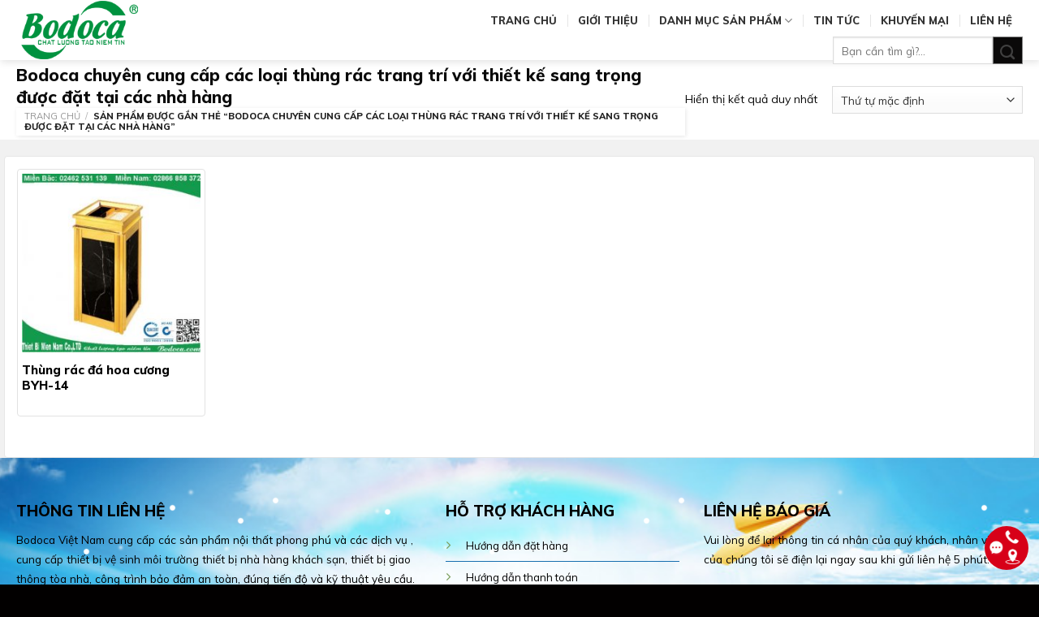

--- FILE ---
content_type: text/html; charset=UTF-8
request_url: https://bodocavietnam.com/tu-khoa/bodoca-chuyen-cung-cap-cac-loai-thung-rac-trang-tri-voi-thiet-ke-sang-trong-duoc-dat-tai-cac-nha-hang/
body_size: 40756
content:
<!DOCTYPE html>
<!--[if IE 9 ]> <html lang="vi" prefix="og: https://ogp.me/ns#" class="ie9 loading-site no-js"> <![endif]-->
<!--[if IE 8 ]> <html lang="vi" prefix="og: https://ogp.me/ns#" class="ie8 loading-site no-js"> <![endif]-->
<!--[if (gte IE 9)|!(IE)]><!--><html lang="vi" prefix="og: https://ogp.me/ns#" class="loading-site no-js"> <!--<![endif]-->
<head>
	<meta charset="UTF-8" />
	<link rel="profile" href="https://gmpg.org/xfn/11" />
	<link rel="pingback" href="https://bodocavietnam.com/xmlrpc.php" />

	<script>(function(html){html.className = html.className.replace(/\bno-js\b/,'js')})(document.documentElement);</script>
	<style>img:is([sizes="auto" i], [sizes^="auto," i]) { contain-intrinsic-size: 3000px 1500px }</style>
	<meta name="viewport" content="width=device-width, initial-scale=1, maximum-scale=1" />
<!-- Tối ưu hóa công cụ tìm kiếm bởi Rank Math - https://rankmath.com/ -->
<title>Bodoca chuyên cung cấp các loại thùng rác trang trí với thiết kế sang trọng được đặt tại các nhà hàng Bodoca &raquo; Bodoca Việt Nam</title>
<meta name="description" content="Bodoca Việt Nam nhà phân phối các sản phẩm vệ sinh môi trường nhà hàng khách sạn, thiết bị tòa nhà giao thông, sản xuất cây lau nhà inox"/>
<meta name="robots" content="index, follow, max-snippet:-1, max-video-preview:-1, max-image-preview:large"/>
<link rel="canonical" href="https://bodocavietnam.com/tu-khoa/bodoca-chuyen-cung-cap-cac-loai-thung-rac-trang-tri-voi-thiet-ke-sang-trong-duoc-dat-tai-cac-nha-hang/" />
<meta property="og:locale" content="vi_VN" />
<meta property="og:type" content="article" />
<meta property="og:title" content="Bodoca chuyên cung cấp các loại thùng rác trang trí với thiết kế sang trọng được đặt tại các nhà hàng Bodoca &raquo; Bodoca Việt Nam" />
<meta property="og:description" content="Bodoca Việt Nam nhà phân phối các sản phẩm vệ sinh môi trường nhà hàng khách sạn, thiết bị tòa nhà giao thông, sản xuất cây lau nhà inox" />
<meta property="og:url" content="https://bodocavietnam.com/tu-khoa/bodoca-chuyen-cung-cap-cac-loai-thung-rac-trang-tri-voi-thiet-ke-sang-trong-duoc-dat-tai-cac-nha-hang/" />
<meta property="og:site_name" content="Bodoca Việt Nam" />
<meta property="og:image" content="https://bodocavietnam.com/wp-content/uploads/2019/08/ve-sinh.png" />
<meta property="og:image:secure_url" content="https://bodocavietnam.com/wp-content/uploads/2019/08/ve-sinh.png" />
<meta property="og:image:width" content="454" />
<meta property="og:image:height" content="340" />
<meta property="og:image:type" content="image/png" />
<meta name="twitter:card" content="summary_large_image" />
<meta name="twitter:title" content="Bodoca chuyên cung cấp các loại thùng rác trang trí với thiết kế sang trọng được đặt tại các nhà hàng Bodoca &raquo; Bodoca Việt Nam" />
<meta name="twitter:description" content="Bodoca Việt Nam nhà phân phối các sản phẩm vệ sinh môi trường nhà hàng khách sạn, thiết bị tòa nhà giao thông, sản xuất cây lau nhà inox" />
<meta name="twitter:image" content="https://bodocavietnam.com/wp-content/uploads/2019/08/ve-sinh.png" />
<meta name="twitter:label1" content="Sản phẩm" />
<meta name="twitter:data1" content="1" />
<script type="application/ld+json" class="rank-math-schema">{"@context":"https://schema.org","@graph":[{"@type":"Organization","@id":"https://bodocavietnam.com/#organization","name":"Thiet Bi Mien Nam Co.,LTD"},{"@type":"WebSite","@id":"https://bodocavietnam.com/#website","url":"https://bodocavietnam.com","name":"Thiet Bi Mien Nam Co.,LTD","publisher":{"@id":"https://bodocavietnam.com/#organization"},"inLanguage":"vi"},{"@type":"BreadcrumbList","@id":"https://bodocavietnam.com/tu-khoa/bodoca-chuyen-cung-cap-cac-loai-thung-rac-trang-tri-voi-thiet-ke-sang-trong-duoc-dat-tai-cac-nha-hang/#breadcrumb","itemListElement":[{"@type":"ListItem","position":"1","item":{"@id":"https://bodocavietnam.com","name":"Home"}},{"@type":"ListItem","position":"2","item":{"@id":"https://bodocavietnam.com/tu-khoa/bodoca-chuyen-cung-cap-cac-loai-thung-rac-trang-tri-voi-thiet-ke-sang-trong-duoc-dat-tai-cac-nha-hang/","name":"S\u1ea3n ph\u1ea9m \u0111\u01b0\u1ee3c g\u1eafn th\u1ebb \u201c Bodoca chuy\u00ean cung c\u1ea5p c\u00e1c lo\u1ea1i th\u00f9ng r\u00e1c trang tr\u00ed v\u1edbi thi\u1ebft k\u1ebf sang tr\u1ecdng \u0111\u01b0\u1ee3c \u0111\u1eb7t t\u1ea1i c\u00e1c nh\u00e0 h\u00e0ng\u201d"}}]},{"@type":"CollectionPage","@id":"https://bodocavietnam.com/tu-khoa/bodoca-chuyen-cung-cap-cac-loai-thung-rac-trang-tri-voi-thiet-ke-sang-trong-duoc-dat-tai-cac-nha-hang/#webpage","url":"https://bodocavietnam.com/tu-khoa/bodoca-chuyen-cung-cap-cac-loai-thung-rac-trang-tri-voi-thiet-ke-sang-trong-duoc-dat-tai-cac-nha-hang/","name":"Bodoca chuy\u00ean cung c\u1ea5p c\u00e1c lo\u1ea1i th\u00f9ng r\u00e1c trang tr\u00ed v\u1edbi thi\u1ebft k\u1ebf sang tr\u1ecdng \u0111\u01b0\u1ee3c \u0111\u1eb7t t\u1ea1i c\u00e1c nh\u00e0 h\u00e0ng Bodoca &raquo; Bodoca Vi\u1ec7t Nam","isPartOf":{"@id":"https://bodocavietnam.com/#website"},"inLanguage":"vi","breadcrumb":{"@id":"https://bodocavietnam.com/tu-khoa/bodoca-chuyen-cung-cap-cac-loai-thung-rac-trang-tri-voi-thiet-ke-sang-trong-duoc-dat-tai-cac-nha-hang/#breadcrumb"}}]}</script>
<!-- /Plugin SEO WordPress Rank Math -->

<link rel='dns-prefetch' href='//fonts.googleapis.com' />
<link rel="alternate" type="application/rss+xml" title="Dòng thông tin Bodoca Việt Nam &raquo;" href="https://bodocavietnam.com/feed/" />
<link rel="alternate" type="application/rss+xml" title="Bodoca Việt Nam &raquo; Dòng bình luận" href="https://bodocavietnam.com/comments/feed/" />
<link rel="alternate" type="application/rss+xml" title="Nguồn cấp Bodoca Việt Nam &raquo; Bodoca chuyên cung cấp các loại thùng rác trang trí với thiết kế sang trọng được đặt tại các nhà hàng Thẻ" href="https://bodocavietnam.com/tu-khoa/bodoca-chuyen-cung-cap-cac-loai-thung-rac-trang-tri-voi-thiet-ke-sang-trong-duoc-dat-tai-cac-nha-hang/feed/" />
<style id='wp-emoji-styles-inline-css' type='text/css'>

	img.wp-smiley, img.emoji {
		display: inline !important;
		border: none !important;
		box-shadow: none !important;
		height: 1em !important;
		width: 1em !important;
		margin: 0 0.07em !important;
		vertical-align: -0.1em !important;
		background: none !important;
		padding: 0 !important;
	}
</style>
<style id='wp-block-library-inline-css' type='text/css'>
:root{--wp-admin-theme-color:#007cba;--wp-admin-theme-color--rgb:0,124,186;--wp-admin-theme-color-darker-10:#006ba1;--wp-admin-theme-color-darker-10--rgb:0,107,161;--wp-admin-theme-color-darker-20:#005a87;--wp-admin-theme-color-darker-20--rgb:0,90,135;--wp-admin-border-width-focus:2px;--wp-block-synced-color:#7a00df;--wp-block-synced-color--rgb:122,0,223;--wp-bound-block-color:var(--wp-block-synced-color)}@media (min-resolution:192dpi){:root{--wp-admin-border-width-focus:1.5px}}.wp-element-button{cursor:pointer}:root{--wp--preset--font-size--normal:16px;--wp--preset--font-size--huge:42px}:root .has-very-light-gray-background-color{background-color:#eee}:root .has-very-dark-gray-background-color{background-color:#313131}:root .has-very-light-gray-color{color:#eee}:root .has-very-dark-gray-color{color:#313131}:root .has-vivid-green-cyan-to-vivid-cyan-blue-gradient-background{background:linear-gradient(135deg,#00d084,#0693e3)}:root .has-purple-crush-gradient-background{background:linear-gradient(135deg,#34e2e4,#4721fb 50%,#ab1dfe)}:root .has-hazy-dawn-gradient-background{background:linear-gradient(135deg,#faaca8,#dad0ec)}:root .has-subdued-olive-gradient-background{background:linear-gradient(135deg,#fafae1,#67a671)}:root .has-atomic-cream-gradient-background{background:linear-gradient(135deg,#fdd79a,#004a59)}:root .has-nightshade-gradient-background{background:linear-gradient(135deg,#330968,#31cdcf)}:root .has-midnight-gradient-background{background:linear-gradient(135deg,#020381,#2874fc)}.has-regular-font-size{font-size:1em}.has-larger-font-size{font-size:2.625em}.has-normal-font-size{font-size:var(--wp--preset--font-size--normal)}.has-huge-font-size{font-size:var(--wp--preset--font-size--huge)}.has-text-align-center{text-align:center}.has-text-align-left{text-align:left}.has-text-align-right{text-align:right}#end-resizable-editor-section{display:none}.aligncenter{clear:both}.items-justified-left{justify-content:flex-start}.items-justified-center{justify-content:center}.items-justified-right{justify-content:flex-end}.items-justified-space-between{justify-content:space-between}.screen-reader-text{border:0;clip:rect(1px,1px,1px,1px);clip-path:inset(50%);height:1px;margin:-1px;overflow:hidden;padding:0;position:absolute;width:1px;word-wrap:normal!important}.screen-reader-text:focus{background-color:#ddd;clip:auto!important;clip-path:none;color:#444;display:block;font-size:1em;height:auto;left:5px;line-height:normal;padding:15px 23px 14px;text-decoration:none;top:5px;width:auto;z-index:100000}html :where(.has-border-color){border-style:solid}html :where([style*=border-top-color]){border-top-style:solid}html :where([style*=border-right-color]){border-right-style:solid}html :where([style*=border-bottom-color]){border-bottom-style:solid}html :where([style*=border-left-color]){border-left-style:solid}html :where([style*=border-width]){border-style:solid}html :where([style*=border-top-width]){border-top-style:solid}html :where([style*=border-right-width]){border-right-style:solid}html :where([style*=border-bottom-width]){border-bottom-style:solid}html :where([style*=border-left-width]){border-left-style:solid}html :where(img[class*=wp-image-]){height:auto;max-width:100%}:where(figure){margin:0 0 1em}html :where(.is-position-sticky){--wp-admin--admin-bar--position-offset:var(--wp-admin--admin-bar--height,0px)}@media screen and (max-width:600px){html :where(.is-position-sticky){--wp-admin--admin-bar--position-offset:0px}}
</style>
<style id='classic-theme-styles-inline-css' type='text/css'>
/*! This file is auto-generated */
.wp-block-button__link{color:#fff;background-color:#32373c;border-radius:9999px;box-shadow:none;text-decoration:none;padding:calc(.667em + 2px) calc(1.333em + 2px);font-size:1.125em}.wp-block-file__button{background:#32373c;color:#fff;text-decoration:none}
</style>
<style id='woocommerce-inline-inline-css' type='text/css'>
.woocommerce form .form-row .required { visibility: visible; }
</style>
<link rel='stylesheet' id='brands-styles-css' href='https://bodocavietnam.com/wp-content/plugins/woocommerce/assets/css/brands.css?ver=9.6.3' type='text/css' media='all' />
<style id='akismet-widget-style-inline-css' type='text/css'>

			.a-stats {
				--akismet-color-mid-green: #357b49;
				--akismet-color-white: #fff;
				--akismet-color-light-grey: #f6f7f7;

				max-width: 350px;
				width: auto;
			}

			.a-stats * {
				all: unset;
				box-sizing: border-box;
			}

			.a-stats strong {
				font-weight: 600;
			}

			.a-stats a.a-stats__link,
			.a-stats a.a-stats__link:visited,
			.a-stats a.a-stats__link:active {
				background: var(--akismet-color-mid-green);
				border: none;
				box-shadow: none;
				border-radius: 8px;
				color: var(--akismet-color-white);
				cursor: pointer;
				display: block;
				font-family: -apple-system, BlinkMacSystemFont, 'Segoe UI', 'Roboto', 'Oxygen-Sans', 'Ubuntu', 'Cantarell', 'Helvetica Neue', sans-serif;
				font-weight: 500;
				padding: 12px;
				text-align: center;
				text-decoration: none;
				transition: all 0.2s ease;
			}

			/* Extra specificity to deal with TwentyTwentyOne focus style */
			.widget .a-stats a.a-stats__link:focus {
				background: var(--akismet-color-mid-green);
				color: var(--akismet-color-white);
				text-decoration: none;
			}

			.a-stats a.a-stats__link:hover {
				filter: brightness(110%);
				box-shadow: 0 4px 12px rgba(0, 0, 0, 0.06), 0 0 2px rgba(0, 0, 0, 0.16);
			}

			.a-stats .count {
				color: var(--akismet-color-white);
				display: block;
				font-size: 1.5em;
				line-height: 1.4;
				padding: 0 13px;
				white-space: nowrap;
			}
		
</style>
<link rel='stylesheet' id='flatsome-main-css' href='https://bodocavietnam.com/wp-content/themes/flatsome/assets/css/flatsome.css?ver=3.14.3' type='text/css' media='all' />
<style id='flatsome-main-inline-css' type='text/css'>
@font-face {
				font-family: "fl-icons";
				font-display: block;
				src: url(https://bodocavietnam.com/wp-content/themes/flatsome/assets/css/icons/fl-icons.eot?v=3.14.3);
				src:
					url(https://bodocavietnam.com/wp-content/themes/flatsome/assets/css/icons/fl-icons.eot#iefix?v=3.14.3) format("embedded-opentype"),
					url(https://bodocavietnam.com/wp-content/themes/flatsome/assets/css/icons/fl-icons.woff2?v=3.14.3) format("woff2"),
					url(https://bodocavietnam.com/wp-content/themes/flatsome/assets/css/icons/fl-icons.ttf?v=3.14.3) format("truetype"),
					url(https://bodocavietnam.com/wp-content/themes/flatsome/assets/css/icons/fl-icons.woff?v=3.14.3) format("woff"),
					url(https://bodocavietnam.com/wp-content/themes/flatsome/assets/css/icons/fl-icons.svg?v=3.14.3#fl-icons) format("svg");
			}
</style>
<link rel='stylesheet' id='flatsome-shop-css' href='https://bodocavietnam.com/wp-content/themes/flatsome/assets/css/flatsome-shop.css?ver=3.14.3' type='text/css' media='all' />
<link rel='stylesheet' id='flatsome-style-css' href='https://bodocavietnam.com/wp-content/themes/noi-that-2/style.css?ver=3.0' type='text/css' media='all' />
<link rel='stylesheet' id='flatsome-googlefonts-css' href='//fonts.googleapis.com/css?family=Muli%3Aregular%2C800%2Cregular%2Cregular%7CDancing+Script%3Aregular%2C400&#038;display=swap&#038;ver=3.9' type='text/css' media='all' />
<script type="text/javascript" src="https://bodocavietnam.com/wp-includes/js/jquery/jquery.min.js?ver=3.7.1" id="jquery-core-js"></script>
<script type="text/javascript" src="https://bodocavietnam.com/wp-includes/js/jquery/jquery-migrate.min.js?ver=3.4.1" id="jquery-migrate-js"></script>
<script type="text/javascript" src="https://bodocavietnam.com/wp-content/plugins/woocommerce/assets/js/jquery-blockui/jquery.blockUI.min.js?ver=2.7.0-wc.9.6.3" id="jquery-blockui-js" defer="defer" data-wp-strategy="defer"></script>
<script type="text/javascript" id="wc-add-to-cart-js-extra">
/* <![CDATA[ */
var wc_add_to_cart_params = {"ajax_url":"\/wp-admin\/admin-ajax.php","wc_ajax_url":"\/?wc-ajax=%%endpoint%%","i18n_view_cart":"Xem gi\u1ecf h\u00e0ng","cart_url":"https:\/\/bodocavietnam.com\/cart\/","is_cart":"","cart_redirect_after_add":"no"};
/* ]]> */
</script>
<script type="text/javascript" src="https://bodocavietnam.com/wp-content/plugins/woocommerce/assets/js/frontend/add-to-cart.min.js?ver=9.6.3" id="wc-add-to-cart-js" defer="defer" data-wp-strategy="defer"></script>
<script type="text/javascript" src="https://bodocavietnam.com/wp-content/plugins/woocommerce/assets/js/js-cookie/js.cookie.min.js?ver=2.1.4-wc.9.6.3" id="js-cookie-js" defer="defer" data-wp-strategy="defer"></script>
<script type="text/javascript" id="woocommerce-js-extra">
/* <![CDATA[ */
var woocommerce_params = {"ajax_url":"\/wp-admin\/admin-ajax.php","wc_ajax_url":"\/?wc-ajax=%%endpoint%%"};
/* ]]> */
</script>
<script type="text/javascript" src="https://bodocavietnam.com/wp-content/plugins/woocommerce/assets/js/frontend/woocommerce.min.js?ver=9.6.3" id="woocommerce-js" defer="defer" data-wp-strategy="defer"></script>
<link rel="https://api.w.org/" href="https://bodocavietnam.com/wp-json/" /><link rel="alternate" title="JSON" type="application/json" href="https://bodocavietnam.com/wp-json/wp/v2/product_tag/933" /><link rel="EditURI" type="application/rsd+xml" title="RSD" href="https://bodocavietnam.com/xmlrpc.php?rsd" />
<meta name="generator" content="WordPress 6.7.4" />
<!--[if IE]><link rel="stylesheet" type="text/css" href="https://bodocavietnam.com/wp-content/themes/flatsome/assets/css/ie-fallback.css"><script src="//cdnjs.cloudflare.com/ajax/libs/html5shiv/3.6.1/html5shiv.js"></script><script>var head = document.getElementsByTagName('head')[0],style = document.createElement('style');style.type = 'text/css';style.styleSheet.cssText = ':before,:after{content:none !important';head.appendChild(style);setTimeout(function(){head.removeChild(style);}, 0);</script><script src="https://bodocavietnam.com/wp-content/themes/flatsome/assets/libs/ie-flexibility.js"></script><![endif]-->	<noscript><style>.woocommerce-product-gallery{ opacity: 1 !important; }</style></noscript>
	<style class='wp-fonts-local' type='text/css'>
@font-face{font-family:Inter;font-style:normal;font-weight:300 900;font-display:fallback;src:url('https://bodocavietnam.com/wp-content/plugins/woocommerce/assets/fonts/Inter-VariableFont_slnt,wght.woff2') format('woff2');font-stretch:normal;}
@font-face{font-family:Cardo;font-style:normal;font-weight:400;font-display:fallback;src:url('https://bodocavietnam.com/wp-content/plugins/woocommerce/assets/fonts/cardo_normal_400.woff2') format('woff2');}
</style>
<style id="custom-css" type="text/css">:root {--primary-color: #1475bd;}.full-width .ubermenu-nav, .container, .row{max-width: 1270px}.row.row-collapse{max-width: 1240px}.row.row-small{max-width: 1262.5px}.row.row-large{max-width: 1300px}.header-main{height: 74px}#logo img{max-height: 74px}#logo{width:169px;}#logo img{padding:1px 0;}.header-bottom{min-height: 10px}.header-top{min-height: 30px}.transparent .header-main{height: 74px}.transparent #logo img{max-height: 74px}.has-transparent + .page-title:first-of-type,.has-transparent + #main > .page-title,.has-transparent + #main > div > .page-title,.has-transparent + #main .page-header-wrapper:first-of-type .page-title{padding-top: 74px;}.transparent .header-wrapper{background-color: rgba(129,215,66,0.07)!important;}.transparent .top-divider{display: none;}.header.show-on-scroll,.stuck .header-main{height:70px!important}.stuck #logo img{max-height: 70px!important}.search-form{ width: 26%;}.header-bg-color, .header-wrapper {background-color: rgba(255,255,255,0.9)}.header-bottom {background-color: #f1f1f1}.header-wrapper:not(.stuck) .header-main .header-nav{margin-top: 5px }.stuck .header-main .nav > li > a{line-height: 50px }.header-bottom-nav > li > a{line-height: 16px }@media (max-width: 549px) {.header-main{height: 70px}#logo img{max-height: 70px}}/* Color */.accordion-title.active, .has-icon-bg .icon .icon-inner,.logo a, .primary.is-underline, .primary.is-link, .badge-outline .badge-inner, .nav-outline > li.active> a,.nav-outline >li.active > a, .cart-icon strong,[data-color='primary'], .is-outline.primary{color: #1475bd;}/* Color !important */[data-text-color="primary"]{color: #1475bd!important;}/* Background Color */[data-text-bg="primary"]{background-color: #1475bd;}/* Background */.scroll-to-bullets a,.featured-title, .label-new.menu-item > a:after, .nav-pagination > li > .current,.nav-pagination > li > span:hover,.nav-pagination > li > a:hover,.has-hover:hover .badge-outline .badge-inner,button[type="submit"], .button.wc-forward:not(.checkout):not(.checkout-button), .button.submit-button, .button.primary:not(.is-outline),.featured-table .title,.is-outline:hover, .has-icon:hover .icon-label,.nav-dropdown-bold .nav-column li > a:hover, .nav-dropdown.nav-dropdown-bold > li > a:hover, .nav-dropdown-bold.dark .nav-column li > a:hover, .nav-dropdown.nav-dropdown-bold.dark > li > a:hover, .is-outline:hover, .tagcloud a:hover,.grid-tools a, input[type='submit']:not(.is-form), .box-badge:hover .box-text, input.button.alt,.nav-box > li > a:hover,.nav-box > li.active > a,.nav-pills > li.active > a ,.current-dropdown .cart-icon strong, .cart-icon:hover strong, .nav-line-bottom > li > a:before, .nav-line-grow > li > a:before, .nav-line > li > a:before,.banner, .header-top, .slider-nav-circle .flickity-prev-next-button:hover svg, .slider-nav-circle .flickity-prev-next-button:hover .arrow, .primary.is-outline:hover, .button.primary:not(.is-outline), input[type='submit'].primary, input[type='submit'].primary, input[type='reset'].button, input[type='button'].primary, .badge-inner{background-color: #1475bd;}/* Border */.nav-vertical.nav-tabs > li.active > a,.scroll-to-bullets a.active,.nav-pagination > li > .current,.nav-pagination > li > span:hover,.nav-pagination > li > a:hover,.has-hover:hover .badge-outline .badge-inner,.accordion-title.active,.featured-table,.is-outline:hover, .tagcloud a:hover,blockquote, .has-border, .cart-icon strong:after,.cart-icon strong,.blockUI:before, .processing:before,.loading-spin, .slider-nav-circle .flickity-prev-next-button:hover svg, .slider-nav-circle .flickity-prev-next-button:hover .arrow, .primary.is-outline:hover{border-color: #1475bd}.nav-tabs > li.active > a{border-top-color: #1475bd}.widget_shopping_cart_content .blockUI.blockOverlay:before { border-left-color: #1475bd }.woocommerce-checkout-review-order .blockUI.blockOverlay:before { border-left-color: #1475bd }/* Fill */.slider .flickity-prev-next-button:hover svg,.slider .flickity-prev-next-button:hover .arrow{fill: #1475bd;}/* Background Color */[data-icon-label]:after, .secondary.is-underline:hover,.secondary.is-outline:hover,.icon-label,.button.secondary:not(.is-outline),.button.alt:not(.is-outline), .badge-inner.on-sale, .button.checkout, .single_add_to_cart_button, .current .breadcrumb-step{ background-color:#0a0909; }[data-text-bg="secondary"]{background-color: #0a0909;}/* Color */.secondary.is-underline,.secondary.is-link, .secondary.is-outline,.stars a.active, .star-rating:before, .woocommerce-page .star-rating:before,.star-rating span:before, .color-secondary{color: #0a0909}/* Color !important */[data-text-color="secondary"]{color: #0a0909!important;}/* Border */.secondary.is-outline:hover{border-color:#0a0909}body{font-size: 94%;}@media screen and (max-width: 549px){body{font-size: 100%;}}body{font-family:"Muli", sans-serif}body{font-weight: 0}body{color: #0a0a0a}.nav > li > a {font-family:"Muli", sans-serif;}.mobile-sidebar-levels-2 .nav > li > ul > li > a {font-family:"Muli", sans-serif;}.nav > li > a {font-weight: 0;}.mobile-sidebar-levels-2 .nav > li > ul > li > a {font-weight: 0;}h1,h2,h3,h4,h5,h6,.heading-font, .off-canvas-center .nav-sidebar.nav-vertical > li > a{font-family: "Muli", sans-serif;}h1,h2,h3,h4,h5,h6,.heading-font,.banner h1,.banner h2{font-weight: 800;}h1,h2,h3,h4,h5,h6,.heading-font{color: #0a0a0a;}.alt-font{font-family: "Dancing Script", sans-serif;}.alt-font{font-weight: 400!important;}.header:not(.transparent) .header-nav-main.nav > li > a {color: #1b1c1b;}.header:not(.transparent) .header-nav-main.nav > li > a:hover,.header:not(.transparent) .header-nav-main.nav > li.active > a,.header:not(.transparent) .header-nav-main.nav > li.current > a,.header:not(.transparent) .header-nav-main.nav > li > a.active,.header:not(.transparent) .header-nav-main.nav > li > a.current{color: #43930b;}.header-nav-main.nav-line-bottom > li > a:before,.header-nav-main.nav-line-grow > li > a:before,.header-nav-main.nav-line > li > a:before,.header-nav-main.nav-box > li > a:hover,.header-nav-main.nav-box > li.active > a,.header-nav-main.nav-pills > li > a:hover,.header-nav-main.nav-pills > li.active > a{color:#FFF!important;background-color: #43930b;}a{color: #1475bd;}a:hover{color: #024d87;}.tagcloud a:hover{border-color: #024d87;background-color: #024d87;}.widget a{color: #0a0a0a;}.widget a:hover{color: #1475bd;}.widget .tagcloud a:hover{border-color: #1475bd; background-color: #1475bd;}.has-equal-box-heights .box-image {padding-top: 100%;}.shop-page-title.featured-title .title-bg{background-image: url(https://bizhostvn.com/w/noithat2/wp-content/uploads/2018/02/cabinet-design-for-small-living-room-living-room-cabinets-india-living-room-interior-design-photo-gallery-furniture-catalog-pdf-wooden-sofa-designs-for-living-room.jpg);}@media screen and (min-width: 550px){.products .box-vertical .box-image{min-width: 247px!important;width: 247px!important;}}.header-main .social-icons,.header-main .cart-icon strong,.header-main .menu-title,.header-main .header-button > .button.is-outline,.header-main .nav > li > a > i:not(.icon-angle-down){color: #656565!important;}.header-main .header-button > .button.is-outline,.header-main .cart-icon strong:after,.header-main .cart-icon strong{border-color: #656565!important;}.header-main .header-button > .button:not(.is-outline){background-color: #656565!important;}.header-main .current-dropdown .cart-icon strong,.header-main .header-button > .button:hover,.header-main .header-button > .button:hover i,.header-main .header-button > .button:hover span{color:#FFF!important;}.header-main .menu-title:hover,.header-main .social-icons a:hover,.header-main .header-button > .button.is-outline:hover,.header-main .nav > li > a:hover > i:not(.icon-angle-down){color: #1475bd!important;}.header-main .current-dropdown .cart-icon strong,.header-main .header-button > .button:hover{background-color: #1475bd!important;}.header-main .current-dropdown .cart-icon strong:after,.header-main .current-dropdown .cart-icon strong,.header-main .header-button > .button:hover{border-color: #1475bd!important;}.absolute-footer, html{background-color: #020000}/* Custom CSS */.dark .form-flat input:not([type="submit"]), .dark .form-flat select{font-size: 15px}.searchform .button.icon i{font-size: 18px;padding-top: 5px;padding-left: 26px;}.single-post .large-9{padding-left: 15px; padding-right: 15px}.single-post .post-sidebar{padding-left: 5px; padding-right: 10px}.widget .is-divider{display:none}.archive #shop-sidebar .product-categories li a{font-size:15px; color: black; }.archive #shop-sidebar .product-categories li{padding-right:10px; padding-left:10px}.archive #shop-sidebar .product-categories{background: #f1f1f1; }.widget_price_filter .price_slider_amount .button {border-radius: 4px;background-color: #f8b616;float: left;font-size: 14px;text-transform: none;}.archive #shop-sidebar .product_list_widget li a{font-size:14px}.archive .shop-container .product-category{padding-bottom:0}.archive .shop-container .product-category .box .box-text h5{font-size: 16px; color: black; font-weight: normal; letter-spacing: 0; text-transform: none}.product-info .breadcrumbs{font-size: 13px;text-transform: none;}span.widget-title{font-size: 15px;display: block;font-weight: normal;background: #0071bc;padding: 10px;color: white;letter-spacing: 0;}.product-tabs .nav>li>a {font-size: .8em;font-weight: normal;color: white !important;}.category .post-sidebar{padding-left: 20px; padding-right: 0px}.category .large-9{padding-left: 0px; padding-right:0px}.category #main{background: #f1f1f1 !important; padding-top: 0 !important; }.category .large-9 .badge.post-date{display:none}.single-post .row.row-large {max-width: 1200px;padding-top: 15px;background: white;border-radius: 3px;}.single-post .entry-title{font-weight: normal}.single-post .entry-content{padding-top: 0}.single-post .entry-image{display:none}.single-post .is-divider{height: 1px; max-width: 100%}.single-post #main{background: #eaeaea !important}.category .large-9 .post-item .box-text h5{font-weight: normal; color: black}.category .large-9 .post-item .box-text p{font-size: 13px}.category .row.row-large{background: white; padding: 10px; border-radius: 3px}.widget>ul>li>a{font-size: 15px}.woocommerce-tabs .nav>li.active>a{color: orange} .product-tabs li:first-child{margin-left: 10px !important}.product-tabs li a:active{color: orange}.product-tabs li a{font-size: 17px; color: white; text-transform: none}.shop-container .product-tabs{background: #0071bc;}.shop-container .product-small .box-text .category{overflow: auto; margin-bottom: 9px;text-transform: none;}.shop-container .product-small .amount{font-weight: normal; color: red; font-size: 18px}#product-sidebar ul.product_list_widget li .amount{font-weight: normal; color: red}.product-short-description .row .col, .product-short-description .row .col p {padding-bottom:0}.product-short-description .row .col .button{width: 100%;border-radius: 4px;font-weight: normal;text-transform: none;}#product-sidebar ul.product_list_widget li a:not(.remove){font-size:14px !important;}.product-main .product-title{font-weight: normal;letter-spacing: 0;color: black;}.product-main .product-short-description{font-size: 14px; color: black}.product-main .price-wrapper .amount{color: red; font-weight: normal}.product-main .is-divider{max-width: 100%;height: 1px;}.single-product .product-info{padding-top:0}.single-product #product-sidebar{padding-left:10px; padding-top: 15px;}.single-product .shop-container{background: #ececec;}.product-main{padding: 20px 0;}.single-product .shop-container .row.row-large{background: white;border-radius: 4px;margin-top: 15px;}.archive #shop-sidebar .product_list_widget li .amount{font-weight: normal; color: red}.widget_price_filter .ui-slider .ui-slider-handle{background:#0071bc}.widget_price_filter .ui-slider .ui-slider-range{background-color: #f8b616;}.archive #shop-sidebar .widget .widget-title{font-size: 15px;color: #ffffff;display: block; font-weight: normal;letter-spacing: 0;background: #0071bc;padding: 10px;margin-bottom:10px}.archive .searchform .button.icon i{padding-left:0}.archive .shop-page-title{margin-bottom:0}.archive .page-title-inner{padding-bottom: 5px;padding-top: 5px;}.archive .category-page-row{background: white; padding-top:15px; border-radius: 4px; border: 1px solid #e6e6e6}.archive #main{background: #f1f1f1; padding-top: 20px; }.footer-top-section .col{padding-bottom:0}.footer-top-section .product_list_widget .woocommerce-Price-amount{font-weight: normal; color: red}.footer-top-section .product_list_widget li a{font-size: 14px; color: #292929; font-weight: normal}.footer-top-section .product_list_widget li{margin-left:0; margin-bottom:0}.footer-top-section .cot2, .footer-top-section .cot4{background: #fffced; padding:10px; border-top: 1px dashed #cccccc; border-bottom: 1px dashed #cccccc}.footer-top-section .cot1, .footer-top-section .cot3{background: #f5f8fa; padding:10px;border: 1px dashed #cccccc}.absolute-footer.dark{color: white}.absolute-footer{font-size:13px; color: white}.nav-dropdown>li.nav-dropdown-col{display:block}.nav-dropdown{border:1px solid #ddd; padding:0}.nav-dropdown .nav-dropdown-col>a, .nav-dropdown li a{font-weight:normal !important; text-transform:none !important;font-size:15px; font-weight:500}.nav-dropdown .nav-dropdown-col>ul li:hover{background:#00923f}.nav-dropdown-default>li:hover>a, .nav-dropdown .nav-dropdown-col>ul li:hover>a{color:white}.nav-dropdown-default>li:hover{background:#00923f}.nav-dropdown-default>li>a{border-bottom:0 !important}.nav-dropdown-has-arrow li.has-dropdown:before{border-width: 10px;margin-left: -10px;}.nav-dropdown .nav-dropdown-col>ul{border: 1px solid #d2d2d2;margin-top:-40px;box-shadow: 2px 2px 5px #828282;display:none;position: absolute;left: 100%;z-index: 9;background: white;min-width: 240px;}.nav-dropdown>li.nav-dropdown-col{width:100%;border-right:0}.nav-dropdown .nav-dropdown-col>ul li a{padding:10px;text-transform: none;color:black}.header-nav li.nav-dropdown-col:hover >ul{display:block !important}.widget ul.menu>li.has-child:hover >.sub-menu{display:block}.widget ul.menu ul.sub-menu{display: none;position: absolute;width: 100%; left:99%;min-height: 180px;z-index: 999;border: 1px solid #47820e !important;background: #fff;}.widget .toggle{transform: rotate(-90deg);}.widget ul{padding:0 !important} .widget ul li{padding: 10 10px;}.widget ul.menu ul.sub-menu{left:89%}<div class="zalo-chat-widget" data-oaid="2185181764267511366" data-welcome-message="Rất vui khi được hỗ trợ bạn!" data-autopopup="0" data-width="" data-height=""></div><script src="https://sp.zalo.me/plugins/sdk.js"></script>/* Custom CSS Mobile */@media (max-width: 549px){.off-canvas-left.mfp-ready .mfp-content{background-color: rgb(37, 142, 0);}.off-canvas:not(.off-canvas-center) .nav-vertical li>a {padding-left: 20px;padding-top: 10px;padding-bottom: 10px;text-transform: none;font-size: 16px; color:white;}.off-canvas:not(.off-canvas-center) .nav-vertical li ul{padding-bottom:0; background:#1a6300}.off-canvas:not(.off-canvas-center) .nav-vertical li ul li{border-bottom:1px solid #226f07}.icon-angle-down:before {color: #8BC34A;}}.label-new.menu-item > a:after{content:"New";}.label-hot.menu-item > a:after{content:"Hot";}.label-sale.menu-item > a:after{content:"Sale";}.label-popular.menu-item > a:after{content:"Popular";}</style>		<style type="text/css" id="wp-custom-css">
			.header:not(.transparent) .header-nav.nav > li > a{    color: #333333;
    font-weight: bolder;
    font-size: 13px; letter-spacing: 0}

.header-nav.nav-line-bottom > li > a:before, .header-nav.nav-line-grow > li > a:before, .header-nav.nav-line > li > a:before, .header-nav.nav-box > li > a:hover, .header-nav.nav-box > li.active > a, .header-nav.nav-pills > li > a:hover, .header-nav.nav-pills > li.active > a{width: 70%;
    top: 35px;    height: 1px;    background-color: #656565;}
.button.icon{margin-left: 3px;
    margin-right: 3px;
    min-width: 30px;color: #404040;border: 1px solid gray}
.danh-muc .row .col .tabbed-content .nav>li>a{font-size: 15px; font-weight: bold;    padding-top: 20px;
    padding-bottom: 20px; background: white; font-family: "muli", sans-serif}
.danh-muc .row .col .tabbed-content .nav-vertical.nav-tabs>li.active>a{border-left:0; background: #f6f6f6; color: #1475bd; font-family: "muli", sans-serif}
.danh-muc .row .col .tabbed-content  .nav-tabs+.tab-panels{border: 0}
.danh-muc .nav-vertical+.tab-panels{    padding: 0 0px 0px;}
.danh-muc .nav-vertical+.tab-panels .icon-box-center .icon-box-img{margin: 0 auto 0;}
.danh-muc-2 .row .col .grid-col{padding: 0 5px 10px;}
.tin-tuc-su-kien .row .col .post-item .col-inner{background: white}
.tin-tuc-su-kien .row .col .post-item .col-inner .box-text{padding-left: 10px; padding-right: 10px}
.footer-secondary{display:none}
.absolute-footer{padding: 20px 0 20px;}
.dark ul li.bullet-arrow{border-color: rgb(23, 111, 175);}
.footer input[type='submit']{border-color: rgba(255, 255, 255, 0.28);}
.badge.post-date{display:none}
.box-blog-post .is-divider{display:none}
.box-vertical .box-text{padding-right: 0; padding-left: 10px}
#content .post-sidebar .box-vertical .box-text .post-title{font-weight: normal; font-size: 14px}
.blog-archive .post-sidebar, .blog-single .post-sidebar {padding: 0 10px 0px;}
.blog-archive .post-sidebar  .post-item, .blog-single .post-sidebar .post-item{padding-bottom: 0px}
.badge-container{display:none}
.shop-container .product-title a{font-size: 15px; font-weight: bold; color: black; padding-bottom: 10px}
.shop-container .product-small .price-wrapper ins span{    font-size: 16px;
    color: #1375bc;}
.shop-container .product-small .box{border: 1px solid #e2e2e2;
    padding: 5px;
    border-radius: 4px;}
.flex-col{font-size: 14px}
.woocommerce-breadcrumb{box-shadow: 1px 1px 5px rgba(0,0,0,.1);
    padding-top: 4px;
    padding-left: 10px;
    padding-bottom: 4px; }
.product-info{padding-top: 0}
.product-info .breadcrumbs{margin-bottom: 20px}
.product-main .is-divider{display:none}
.product-info .price-wrapper del span{font-size: 14px}
.product-short-description, 
.product_meta{font-size: 14px}

.product-footer .woocommerce-tabs .nav>li.active>a{font-size: 15px; color: black}
.shop-container .price-wrapper .star-rating{display:none}
.shop-container .product-small .box-text{padding-bottom: 10px}
.shop-container .product-small .price-wrapper .price .woocommerce-Price-amount{font-size: 15px; color: #1375bc}
.shop-container .product-small .price-wrapper .price del span{color: gray !important; font-size: 13px !important}
div.wpcf7-mail-sent-ok{    border: 1px solid #398f14;
    background: #dceace;}
.wpcf7 .wpcf7-response-output{border-radius: 4px;}
		</style>
		<noscript><style id="rocket-lazyload-nojs-css">.rll-youtube-player, [data-lazy-src]{display:none !important;}</style></noscript></head>

<body data-rsssl=1 class="archive tax-product_tag term-bodoca-chuyen-cung-cap-cac-loai-thung-rac-trang-tri-voi-thiet-ke-sang-trong-duoc-dat-tai-cac-nha-hang term-933 theme-flatsome woocommerce woocommerce-page woocommerce-no-js header-shadow lightbox nav-dropdown-has-arrow nav-dropdown-has-shadow nav-dropdown-has-border">


<a class="skip-link screen-reader-text" href="#main">Skip to content</a>

<div id="wrapper">

	
	<header id="header" class="header ">
		<div class="header-wrapper">
			<div id="masthead" class="header-main hide-for-sticky">
      <div class="header-inner flex-row container logo-left medium-logo-center" role="navigation">

          <!-- Logo -->
          <div id="logo" class="flex-col logo">
            <!-- Header logo -->
<a href="https://bodocavietnam.com/" title="Bodoca Việt Nam - Cung cấp thiết bị vệ sinh môi trường, thiết bị nhà hàng khách sạn, thiết bị dụng cụ vệ sinh công nghiệp" rel="home">
    <img width="169" height="74" src="https://bodocavietnam.com/wp-content/uploads/2019/08/logoqn.png" class="header_logo header-logo" alt="Bodoca Việt Nam"/><img  width="169" height="74" src="https://bodocavietnam.com/wp-content/uploads/2019/11/icom.ico" class="header-logo-dark" alt="Bodoca Việt Nam"/></a>
          </div>

          <!-- Mobile Left Elements -->
          <div class="flex-col show-for-medium flex-left">
            <ul class="mobile-nav nav nav-left ">
              <li class="nav-icon has-icon">
  		<a href="#" data-open="#main-menu" data-pos="left" data-bg="main-menu-overlay" data-color="" class="is-small" aria-label="Menu" aria-controls="main-menu" aria-expanded="false">
		
		  <i class="icon-menu" ></i>
		  		</a>
	</li>            </ul>
          </div>

          <!-- Left Elements -->
          <div class="flex-col hide-for-medium flex-left
            flex-grow">
            <ul class="header-nav header-nav-main nav nav-left  nav-divided nav-spacing-xlarge nav-uppercase" >
                          </ul>
          </div>

          <!-- Right Elements -->
          <div class="flex-col hide-for-medium flex-right">
            <ul class="header-nav header-nav-main nav nav-right  nav-divided nav-spacing-xlarge nav-uppercase">
              <li id="menu-item-26" class="menu-item menu-item-type-post_type menu-item-object-page menu-item-home menu-item-26 menu-item-design-default"><a href="https://bodocavietnam.com/" class="nav-top-link">Trang chủ</a></li>
<li id="menu-item-25" class="menu-item menu-item-type-post_type menu-item-object-page menu-item-25 menu-item-design-default"><a href="https://bodocavietnam.com/gioi-thieu/" class="nav-top-link">Giới thiệu</a></li>
<li id="menu-item-4018" class="menu-item menu-item-type-post_type menu-item-object-page menu-item-has-children menu-item-4018 menu-item-design-default has-dropdown"><a href="https://bodocavietnam.com/shop/" class="nav-top-link">Danh mục sản phẩm<i class="icon-angle-down" ></i></a>
<ul class="sub-menu nav-dropdown nav-dropdown-default">
	<li id="menu-item-817" class="menu-item menu-item-type-taxonomy menu-item-object-product_cat menu-item-has-children menu-item-817 nav-dropdown-col"><a href="https://bodocavietnam.com/danh-muc/thiet-bi-moi-truong/">Thiết bị môi trường</a>
	<ul class="sub-menu nav-column nav-dropdown-default">
		<li id="menu-item-853" class="menu-item menu-item-type-taxonomy menu-item-object-product_cat menu-item-853"><a href="https://bodocavietnam.com/danh-muc/thiet-bi-moi-truong/thung-rac-inox/">Thùng rác inox</a></li>
		<li id="menu-item-855" class="menu-item menu-item-type-taxonomy menu-item-object-product_cat menu-item-855"><a href="https://bodocavietnam.com/danh-muc/thiet-bi-moi-truong/thung-rac-trang-tri/">Thùng rác trang trí</a></li>
		<li id="menu-item-856" class="menu-item menu-item-type-taxonomy menu-item-object-product_cat menu-item-856"><a href="https://bodocavietnam.com/danh-muc/thiet-bi-moi-truong/thung-rac-van-phong/">Thùng rác văn phòng</a></li>
		<li id="menu-item-854" class="menu-item menu-item-type-taxonomy menu-item-object-product_cat menu-item-854"><a href="https://bodocavietnam.com/danh-muc/thiet-bi-moi-truong/thung-rac-nhua/">Thùng rác nhựa</a></li>
		<li id="menu-item-938" class="menu-item menu-item-type-taxonomy menu-item-object-product_cat menu-item-938"><a href="https://bodocavietnam.com/danh-muc/thiet-bi-moi-truong/thung-rac-y-te/">Thùng rác y tế</a></li>
		<li id="menu-item-940" class="menu-item menu-item-type-taxonomy menu-item-object-product_cat menu-item-940"><a href="https://bodocavietnam.com/danh-muc/thiet-bi-moi-truong/thung-rac-ngoai-troi/">Thùng rác ngoài trời</a></li>
		<li id="menu-item-939" class="menu-item menu-item-type-taxonomy menu-item-object-product_cat menu-item-939"><a href="https://bodocavietnam.com/danh-muc/thiet-bi-moi-truong/xe-thu-gom-rac/">Xe thu gom rác</a></li>
	</ul>
</li>
	<li id="menu-item-818" class="menu-item menu-item-type-taxonomy menu-item-object-product_cat menu-item-has-children menu-item-818 nav-dropdown-col"><a href="https://bodocavietnam.com/danh-muc/thiet-bi-nha-hang/">Thiết bị nhà hàng</a>
	<ul class="sub-menu nav-column nav-dropdown-default">
		<li id="menu-item-949" class="menu-item menu-item-type-taxonomy menu-item-object-product_cat menu-item-949"><a href="https://bodocavietnam.com/danh-muc/thiet-bi-nha-hang/xe-day-thuc-an/">Xe đẩy thức ăn</a></li>
		<li id="menu-item-947" class="menu-item menu-item-type-taxonomy menu-item-object-product_cat menu-item-947"><a href="https://bodocavietnam.com/danh-muc/thiet-bi-nha-hang/noi-ham-buffet/">Nồi hâm buffet</a></li>
		<li id="menu-item-948" class="menu-item menu-item-type-taxonomy menu-item-object-product_cat menu-item-948"><a href="https://bodocavietnam.com/danh-muc/thiet-bi-nha-hang/rac-dung/">Rắc đựng</a></li>
	</ul>
</li>
	<li id="menu-item-819" class="menu-item menu-item-type-taxonomy menu-item-object-product_cat menu-item-has-children menu-item-819 nav-dropdown-col"><a href="https://bodocavietnam.com/danh-muc/thiet-bi-khach-san/">Thiết bị khách sạn</a>
	<ul class="sub-menu nav-column nav-dropdown-default">
		<li id="menu-item-945" class="menu-item menu-item-type-taxonomy menu-item-object-product_cat menu-item-945"><a href="https://bodocavietnam.com/danh-muc/thiet-bi-khach-san/xe-day-hanh-ly/">Xe đẩy hành lý</a></li>
		<li id="menu-item-944" class="menu-item menu-item-type-taxonomy menu-item-object-product_cat menu-item-944"><a href="https://bodocavietnam.com/danh-muc/thiet-bi-khach-san/xe-don-phong/">Xe dọn phòng</a></li>
		<li id="menu-item-946" class="menu-item menu-item-type-taxonomy menu-item-object-product_cat menu-item-946"><a href="https://bodocavietnam.com/danh-muc/thiet-bi-khach-san/buc-phat-bieu/">Bục phát biểu</a></li>
		<li id="menu-item-942" class="menu-item menu-item-type-taxonomy menu-item-object-product_cat menu-item-942"><a href="https://bodocavietnam.com/danh-muc/thiet-bi-khach-san/ke-sach-bao/">Kệ sách báo</a></li>
		<li id="menu-item-943" class="menu-item menu-item-type-taxonomy menu-item-object-product_cat menu-item-943"><a href="https://bodocavietnam.com/danh-muc/thiet-bi-khach-san/may-danh-giay/">Máy đánh giày</a></li>
		<li id="menu-item-941" class="menu-item menu-item-type-taxonomy menu-item-object-product_cat menu-item-941"><a href="https://bodocavietnam.com/danh-muc/thiet-bi-khach-san/ke-de-o-du/">Kệ để ô dù</a></li>
	</ul>
</li>
	<li id="menu-item-820" class="menu-item menu-item-type-taxonomy menu-item-object-product_cat menu-item-has-children menu-item-820 nav-dropdown-col"><a href="https://bodocavietnam.com/danh-muc/thiet-bi-ve-sinh/">Thiết bị vệ sinh</a>
	<ul class="sub-menu nav-column nav-dropdown-default">
		<li id="menu-item-955" class="menu-item menu-item-type-taxonomy menu-item-object-product_cat menu-item-955"><a href="https://bodocavietnam.com/danh-muc/thiet-bi-ve-sinh/dung-cu-ve-sinh-san/">Dụng cụ vệ sinh sàn</a></li>
		<li id="menu-item-954" class="menu-item menu-item-type-taxonomy menu-item-object-product_cat menu-item-954"><a href="https://bodocavietnam.com/danh-muc/thiet-bi-ve-sinh/dung-cu-ve-sinh-kinh/">Dụng cụ vệ sinh kính</a></li>
		<li id="menu-item-2344" class="menu-item menu-item-type-taxonomy menu-item-object-product_cat menu-item-2344"><a href="https://bodocavietnam.com/danh-muc/thiet-bi-ve-sinh/xe-vat-nuoc-lam-ve-sinh/">Xe vắt nước làm vệ sinh</a></li>
		<li id="menu-item-953" class="menu-item menu-item-type-taxonomy menu-item-object-product_cat menu-item-953"><a href="https://bodocavietnam.com/danh-muc/thiet-bi-ve-sinh/bien-canh-bao/">Biển cảnh báo</a></li>
		<li id="menu-item-957" class="menu-item menu-item-type-taxonomy menu-item-object-product_cat menu-item-957"><a href="https://bodocavietnam.com/danh-muc/thiet-bi-ve-sinh/may-hut-bui/">Máy hút bụi</a></li>
		<li id="menu-item-956" class="menu-item menu-item-type-taxonomy menu-item-object-product_cat menu-item-956"><a href="https://bodocavietnam.com/danh-muc/thiet-bi-ve-sinh/may-danh-san/">Máy đánh sàn</a></li>
	</ul>
</li>
	<li id="menu-item-822" class="menu-item menu-item-type-taxonomy menu-item-object-product_cat menu-item-has-children menu-item-822 nav-dropdown-col"><a href="https://bodocavietnam.com/danh-muc/thiet-bi-toa-nha/">Thiết bị tòa nhà</a>
	<ul class="sub-menu nav-column nav-dropdown-default">
		<li id="menu-item-958" class="menu-item menu-item-type-taxonomy menu-item-object-product_cat menu-item-958"><a href="https://bodocavietnam.com/danh-muc/thiet-bi-toa-nha/cot-chan-inox/">Cột chắn inox</a></li>
		<li id="menu-item-959" class="menu-item menu-item-type-taxonomy menu-item-object-product_cat menu-item-959"><a href="https://bodocavietnam.com/danh-muc/thiet-bi-toa-nha/guong-cau-loi/">Gương cầu lồi</a></li>
		<li id="menu-item-960" class="menu-item menu-item-type-taxonomy menu-item-object-product_cat menu-item-960"><a href="https://bodocavietnam.com/danh-muc/thiet-bi-toa-nha/thiet-bi-giao-thong/">Thiết bị giao thông</a></li>
		<li id="menu-item-1049" class="menu-item menu-item-type-taxonomy menu-item-object-product_cat menu-item-1049"><a href="https://bodocavietnam.com/danh-muc/thiet-bi-toa-nha/may-boc-giay/">Máy bọc giày</a></li>
	</ul>
</li>
	<li id="menu-item-821" class="menu-item menu-item-type-taxonomy menu-item-object-product_cat menu-item-has-children menu-item-821 nav-dropdown-col"><a href="https://bodocavietnam.com/danh-muc/thiet-bi-nha-tam/">Thiết bị nhà tắm</a>
	<ul class="sub-menu nav-column nav-dropdown-default">
		<li id="menu-item-952" class="menu-item menu-item-type-taxonomy menu-item-object-product_cat menu-item-952"><a href="https://bodocavietnam.com/danh-muc/thiet-bi-nha-tam/hop-dung-giay-ve-sinh/">Hộp đựng giấy vế sinh</a></li>
		<li id="menu-item-950" class="menu-item menu-item-type-taxonomy menu-item-object-product_cat menu-item-950"><a href="https://bodocavietnam.com/danh-muc/thiet-bi-nha-tam/binh-dung-nuoc-rua-tay/">Bình đựng nước rửa tay</a></li>
		<li id="menu-item-951" class="menu-item menu-item-type-taxonomy menu-item-object-product_cat menu-item-951"><a href="https://bodocavietnam.com/danh-muc/thiet-bi-nha-tam/giay-ve-sinh/">Giấy vệ sinh</a></li>
	</ul>
</li>
</ul>
</li>
<li id="menu-item-28" class="menu-item menu-item-type-taxonomy menu-item-object-category menu-item-28 menu-item-design-default"><a href="https://bodocavietnam.com/bai-viet/tin-tuc-su-kien/" class="nav-top-link">Tin tức</a></li>
<li id="menu-item-27" class="menu-item menu-item-type-taxonomy menu-item-object-category menu-item-27 menu-item-design-default"><a href="https://bodocavietnam.com/bai-viet/khuyen-mai/" class="nav-top-link">Khuyến mại</a></li>
<li id="menu-item-24" class="menu-item menu-item-type-post_type menu-item-object-page menu-item-24 menu-item-design-default"><a href="https://bodocavietnam.com/lien-he/" class="nav-top-link">Liên hệ</a></li>
<li class="header-search-form search-form html relative has-icon">
	<div class="header-search-form-wrapper">
		<div class="searchform-wrapper ux-search-box relative is-normal"><form role="search" method="get" class="searchform" action="https://bodocavietnam.com/">
	<div class="flex-row relative">
						<div class="flex-col flex-grow">
			<label class="screen-reader-text" for="woocommerce-product-search-field-0">Tìm kiếm:</label>
			<input type="search" id="woocommerce-product-search-field-0" class="search-field mb-0" placeholder="Bạn cần tìm gì?..." value="" name="s" />
			<input type="hidden" name="post_type" value="product" />
					</div>
		<div class="flex-col">
			<button type="submit" value="Tìm kiếm" class="ux-search-submit submit-button secondary button icon mb-0" aria-label="Submit">
				<i class="icon-search" ></i>			</button>
		</div>
	</div>
	<div class="live-search-results text-left z-top"></div>
</form>
</div>	</div>
</li>            </ul>
          </div>

          <!-- Mobile Right Elements -->
          <div class="flex-col show-for-medium flex-right">
            <ul class="mobile-nav nav nav-right ">
                          </ul>
          </div>

      </div>
     
      </div>
<div class="header-bg-container fill"><div class="header-bg-image fill"></div><div class="header-bg-color fill"></div></div>		</div>
	</header>

	<div class="shop-page-title category-page-title page-title ">
	<div class="page-title-inner flex-row  medium-flex-wrap container">
	  <div class="flex-col flex-grow medium-text-center">
	  			<h1 class="shop-page-title is-xlarge">Bodoca chuyên cung cấp các loại thùng rác trang trí với thiết kế sang trọng được đặt tại các nhà hàng</h1>
		<div class="is-small">
	<nav class="woocommerce-breadcrumb breadcrumbs uppercase"><a href="https://bodocavietnam.com">Trang chủ</a> <span class="divider">&#47;</span> Sản phẩm được gắn thẻ &ldquo;Bodoca chuyên cung cấp các loại thùng rác trang trí với thiết kế sang trọng được đặt tại các nhà hàng&rdquo;</nav></div>
	  </div>
	  <div class="flex-col medium-text-center">
	  	<p class="woocommerce-result-count hide-for-medium">
	Hiển thị kết quả duy nhất</p>
<form class="woocommerce-ordering" method="get">
	<select name="orderby" class="orderby" aria-label="Đơn hàng của cửa hàng">
					<option value="menu_order"  selected='selected'>Thứ tự mặc định</option>
					<option value="popularity" >Thứ tự theo mức độ phổ biến</option>
					<option value="rating" >Thứ tự theo điểm đánh giá</option>
					<option value="date" >Mới nhất</option>
					<option value="price" >Thứ tự theo giá: thấp đến cao</option>
					<option value="price-desc" >Thứ tự theo giá: cao xuống thấp</option>
			</select>
	<input type="hidden" name="paged" value="1" />
	</form>
	  </div>
	</div>
</div>

	<main id="main" class="">
<div class="row category-page-row">

		<div class="col large-12">
		<div class="shop-container">
		
		<div class="woocommerce-notices-wrapper"></div><div class="products row row-small large-columns-5 medium-columns-4 small-columns-2 has-equal-box-heights">

<div class="product-small col has-hover product type-product post-2975 status-publish first instock product_cat-thung-rac-trang-tri product_tag-bodoca-chuyen-cung-cap-cac-loai-thung-rac-trang-tri-voi-thiet-ke-sang-trong-duoc-dat-tai-cac-nha-hang product_tag-khach-san-va-van-phong-thung-rac-da-hoa-cuong-byh-14 has-post-thumbnail shipping-taxable product-type-simple">
	<div class="col-inner">
	
<div class="badge-container absolute left top z-1">
</div>
	<div class="product-small box ">
		<div class="box-image">
			<div class="image-zoom-fade">
				<a href="https://bodocavietnam.com/san-pham/thung-rac-da-hoa-cuong-byh-14/" aria-label="Thùng rác đá hoa cương BYH-14">
					<img width="247" height="247" src="data:image/svg+xml,%3Csvg%20viewBox%3D%220%200%20247%20247%22%20xmlns%3D%22http%3A%2F%2Fwww.w3.org%2F2000%2Fsvg%22%3E%3C%2Fsvg%3E" data-src="https://bodocavietnam.com/wp-content/uploads/2020/01/thung-rac-da-bodoca-yh14-247x247.jpg" class="lazy-load attachment-woocommerce_thumbnail size-woocommerce_thumbnail" alt="" decoding="async" fetchpriority="high" srcset="" data-srcset="https://bodocavietnam.com/wp-content/uploads/2020/01/thung-rac-da-bodoca-yh14-247x247.jpg 247w, https://bodocavietnam.com/wp-content/uploads/2020/01/thung-rac-da-bodoca-yh14-100x100.jpg 100w, https://bodocavietnam.com/wp-content/uploads/2020/01/thung-rac-da-bodoca-yh14-300x300.jpg 300w, https://bodocavietnam.com/wp-content/uploads/2020/01/thung-rac-da-bodoca-yh14-150x150.jpg 150w, https://bodocavietnam.com/wp-content/uploads/2020/01/thung-rac-da-bodoca-yh14.jpg 500w" sizes="(max-width: 247px) 100vw, 247px" />				</a>
			</div>
			<div class="image-tools is-small top right show-on-hover">
							</div>
			<div class="image-tools is-small hide-for-small bottom left show-on-hover">
							</div>
			<div class="image-tools grid-tools text-center hide-for-small bottom hover-slide-in show-on-hover">
							</div>
					</div>

		<div class="box-text box-text-products">
			<div class="title-wrapper"><p class="name product-title woocommerce-loop-product__title"><a href="https://bodocavietnam.com/san-pham/thung-rac-da-hoa-cuong-byh-14/" class="woocommerce-LoopProduct-link woocommerce-loop-product__link">Thùng rác đá hoa cương BYH-14</a></p></div><div class="price-wrapper">
</div>		</div>
	</div>
		</div>
</div>
</div><!-- row -->
		</div><!-- shop container -->
		</div>
</div>

</main>

<footer id="footer" class="footer-wrapper">

		<section class="section footer" id="section_1871044373">
		<div class="bg section-bg fill bg-fill bg-loaded " >

			
			<div class="effect-snow bg-effect fill no-click"></div>
			

		</div>

		<div class="section-content relative">
			

	<div id="gap-1245528283" class="gap-element clearfix" style="display:block; height:auto;">
		
<style>
#gap-1245528283 {
  padding-top: 20px;
}
</style>
	</div>
	

<div class="row"  id="row-1634679683">


	<div id="col-1064449469" class="col medium-5 small-12 large-5"  >
				<div class="col-inner dark"  >
			
			

<h3><span style="color: #000000;">THÔNG TIN LIÊN HỆ</span></h3>
<p><span style="font-size: 90%; color: #000000;">Bodoca Việt Nam cung cấp các sản phẩm nội thất phong phú và các dịch vụ , cung cấp thiết bị vệ sinh môi trường thiết bị nhà hàng khách sạn, thiết bị giao thông tòa nhà, công trình bảo đảm an toàn, đúng tiến độ và kỹ thuật yêu cầu.</span></p>
<h3><span style="color: #000000;">CÔNG TY TNHH BODOCA VIỆT NAM</span></h3>
<p><span style="color: #000000;"><span style="font-size: 90%;"><br />
- Miền Bắc : Số 12 Ngách 26/18 Độc Lập Cự Khối Long Biên Hà Nội.<br />
- Miền Nam: 330/73 Quốc Lộ 1A, KP3, Bình Hưng Hòa B, TP.HCM.<br />
</span><span style="font-size: 90%;"><br />
-Miền Bắc: 02462.532.139  Miền Nam: 02866.858.372 </span></span></p>
<p>- Email: bodocavietnam@gmai.com<br />
- Website: <a style="color: #000000;" href="https://bodoca.com">www.bodocavietnam.com</a></p>
<p><!--Start of Tawk.to Script--><br />
<script type="text/javascript"><br />
var Tawk_API=Tawk_API||{}, Tawk_LoadStart=new Date();<br />
(function(){<br />
var s1=document.createElement("script"),s0=document.getElementsByTagName("script")[0];<br />
s1.async=true;<br />
s1.src='https://embed.tawk.to/59fe8006198bd56b8c0394dc/default';<br />
s1.charset='UTF-8';<br />
s1.setAttribute('crossorigin','*');<br />
s0.parentNode.insertBefore(s1,s0);<br />
})();<br />
</script><br />
<!--End of Tawk.to Script--></p>


		</div>
					</div>

	

	<div id="col-1916147047" class="col medium-3 small-12 large-3"  >
				<div class="col-inner dark"  >
			
			

<h3><span style="color: #000000;">HỖ TRỢ KHÁCH HÀNG</span></h3>
<ul>
<li class="bullet-arrow"><span style="color: #000000; font-size: 12.96px;"><a style="color: #000000;" href="#"><span style="line-height: 19.44px;">Hướng dẫn đặt hàng</span></a></span></li>
<li class="bullet-arrow"><span style="color: #000000; font-size: 12.96px;"><a style="color: #000000;" href="#"><span style="line-height: 19.44px;">Hướng dẫn thanh toán</span></a></span></li>
<li class="bullet-arrow"><span style="color: #000000; font-size: 12.96px;"><a style="color: #000000;" href="#"><span style="line-height: 19.44px;">Chính sách đổi trả hàng</span></a></span></li>
<li class="bullet-arrow"><span style="color: #000000; font-size: 12.96px;"><a style="color: #000000;" href="#"><span style="line-height: 19.44px;">Chính sách đại lý</span></a></span></li>
<li class="bullet-arrow"><span style="color: #000000; font-size: 12.96px;"><a style="color: #000000;" href="#"><span style="line-height: 19.44px;">Chính sách bảo mật thông tin</span></a></span></li>
<li class="bullet-arrow"><span style="color: #000000; font-size: 90%;"><a style="color: #000000;" href="#">Tuyển dụng</a></span></li>
</ul>

		</div>
					</div>

	

	<div id="col-1315934619" class="col medium-4 small-12 large-4"  >
				<div class="col-inner dark"  >
			
			

<h3><span style="color: #000000;">LIÊN HỆ BÁO GIÁ</span></h3>
<p><span style="font-size: 90%; color: #000000;">Vui lòng để lại thông tin cá nhân của quý khách, nhân viên của chúng tôi sẽ điện lại ngay sau khi gửi liên hệ 5 phút.</span></p>
<p>[contact-form-7 id="352"]</p>

		</div>
					</div>

	

</div>

		</div>

		
<style>
#section_1871044373 {
  padding-top: 30px;
  padding-bottom: 30px;
  background-color: rgba(8, 126, 40, 0);
}
#section_1871044373 .section-bg.bg-loaded {
  background-image: url(https://bodocavietnam.com/wp-content/uploads/2019/08/71599fd626bb826.jpg);
}
</style>
	</section>
	
<p><!--Start of Tawk.to Script--><br />
<script type="text/javascript">
var Tawk_API=Tawk_API||{}, Tawk_LoadStart=new Date();
(function(){
var s1=document.createElement("script"),s0=document.getElementsByTagName("script")[0];
s1.async=true;
s1.src='https://embed.tawk.to/59fe8006198bd56b8c0394dc/default';
s1.charset='UTF-8';
s1.setAttribute('crossorigin','*');
s0.parentNode.insertBefore(s1,s0);
})();
</script><br />
<!--End of Tawk.to Script--></p>
<div class="absolute-footer dark medium-text-center text-center">
  <div class="container clearfix">

          <div class="footer-secondary pull-right">
                <div class="payment-icons inline-block"><div class="payment-icon"><svg version="1.1" xmlns="http://www.w3.org/2000/svg" xmlns:xlink="http://www.w3.org/1999/xlink"  viewBox="0 0 64 32">
<path d="M10.781 7.688c-0.251-1.283-1.219-1.688-2.344-1.688h-8.376l-0.061 0.405c5.749 1.469 10.469 4.595 12.595 10.501l-1.813-9.219zM13.125 19.688l-0.531-2.781c-1.096-2.907-3.752-5.594-6.752-6.813l4.219 15.939h5.469l8.157-20.032h-5.501l-5.062 13.688zM27.72 26.061l3.248-20.061h-5.187l-3.251 20.061h5.189zM41.875 5.656c-5.125 0-8.717 2.72-8.749 6.624-0.032 2.877 2.563 4.469 4.531 5.439 2.032 0.968 2.688 1.624 2.688 2.499 0 1.344-1.624 1.939-3.093 1.939-2.093 0-3.219-0.251-4.875-1.032l-0.688-0.344-0.719 4.499c1.219 0.563 3.437 1.064 5.781 1.064 5.437 0.032 8.97-2.688 9.032-6.843 0-2.282-1.405-4-4.376-5.439-1.811-0.904-2.904-1.563-2.904-2.499 0-0.843 0.936-1.72 2.968-1.72 1.688-0.029 2.936 0.314 3.875 0.752l0.469 0.248 0.717-4.344c-1.032-0.406-2.656-0.844-4.656-0.844zM55.813 6c-1.251 0-2.189 0.376-2.72 1.688l-7.688 18.374h5.437c0.877-2.467 1.096-3 1.096-3 0.592 0 5.875 0 6.624 0 0 0 0.157 0.688 0.624 3h4.813l-4.187-20.061h-4zM53.405 18.938c0 0 0.437-1.157 2.064-5.594-0.032 0.032 0.437-1.157 0.688-1.907l0.374 1.72c0.968 4.781 1.189 5.781 1.189 5.781-0.813 0-3.283 0-4.315 0z"></path>
</svg>
</div><div class="payment-icon"><svg version="1.1" xmlns="http://www.w3.org/2000/svg" xmlns:xlink="http://www.w3.org/1999/xlink"  viewBox="0 0 64 32">
<path d="M35.255 12.078h-2.396c-0.229 0-0.444 0.114-0.572 0.303l-3.306 4.868-1.4-4.678c-0.088-0.292-0.358-0.493-0.663-0.493h-2.355c-0.284 0-0.485 0.28-0.393 0.548l2.638 7.745-2.481 3.501c-0.195 0.275 0.002 0.655 0.339 0.655h2.394c0.227 0 0.439-0.111 0.569-0.297l7.968-11.501c0.191-0.275-0.006-0.652-0.341-0.652zM19.237 16.718c-0.23 1.362-1.311 2.276-2.691 2.276-0.691 0-1.245-0.223-1.601-0.644-0.353-0.417-0.485-1.012-0.374-1.674 0.214-1.35 1.313-2.294 2.671-2.294 0.677 0 1.227 0.225 1.589 0.65 0.365 0.428 0.509 1.027 0.404 1.686zM22.559 12.078h-2.384c-0.204 0-0.378 0.148-0.41 0.351l-0.104 0.666-0.166-0.241c-0.517-0.749-1.667-1-2.817-1-2.634 0-4.883 1.996-5.321 4.796-0.228 1.396 0.095 2.731 0.888 3.662 0.727 0.856 1.765 1.212 3.002 1.212 2.123 0 3.3-1.363 3.3-1.363l-0.106 0.662c-0.040 0.252 0.155 0.479 0.41 0.479h2.147c0.341 0 0.63-0.247 0.684-0.584l1.289-8.161c0.040-0.251-0.155-0.479-0.41-0.479zM8.254 12.135c-0.272 1.787-1.636 1.787-2.957 1.787h-0.751l0.527-3.336c0.031-0.202 0.205-0.35 0.41-0.35h0.345c0.899 0 1.747 0 2.185 0.511 0.262 0.307 0.341 0.761 0.242 1.388zM7.68 7.473h-4.979c-0.341 0-0.63 0.248-0.684 0.584l-2.013 12.765c-0.040 0.252 0.155 0.479 0.41 0.479h2.378c0.34 0 0.63-0.248 0.683-0.584l0.543-3.444c0.053-0.337 0.343-0.584 0.683-0.584h1.575c3.279 0 5.172-1.587 5.666-4.732 0.223-1.375 0.009-2.456-0.635-3.212-0.707-0.832-1.962-1.272-3.628-1.272zM60.876 7.823l-2.043 12.998c-0.040 0.252 0.155 0.479 0.41 0.479h2.055c0.34 0 0.63-0.248 0.683-0.584l2.015-12.765c0.040-0.252-0.155-0.479-0.41-0.479h-2.299c-0.205 0.001-0.379 0.148-0.41 0.351zM54.744 16.718c-0.23 1.362-1.311 2.276-2.691 2.276-0.691 0-1.245-0.223-1.601-0.644-0.353-0.417-0.485-1.012-0.374-1.674 0.214-1.35 1.313-2.294 2.671-2.294 0.677 0 1.227 0.225 1.589 0.65 0.365 0.428 0.509 1.027 0.404 1.686zM58.066 12.078h-2.384c-0.204 0-0.378 0.148-0.41 0.351l-0.104 0.666-0.167-0.241c-0.516-0.749-1.667-1-2.816-1-2.634 0-4.883 1.996-5.321 4.796-0.228 1.396 0.095 2.731 0.888 3.662 0.727 0.856 1.765 1.212 3.002 1.212 2.123 0 3.3-1.363 3.3-1.363l-0.106 0.662c-0.040 0.252 0.155 0.479 0.41 0.479h2.147c0.341 0 0.63-0.247 0.684-0.584l1.289-8.161c0.040-0.252-0.156-0.479-0.41-0.479zM43.761 12.135c-0.272 1.787-1.636 1.787-2.957 1.787h-0.751l0.527-3.336c0.031-0.202 0.205-0.35 0.41-0.35h0.345c0.899 0 1.747 0 2.185 0.511 0.261 0.307 0.34 0.761 0.241 1.388zM43.187 7.473h-4.979c-0.341 0-0.63 0.248-0.684 0.584l-2.013 12.765c-0.040 0.252 0.156 0.479 0.41 0.479h2.554c0.238 0 0.441-0.173 0.478-0.408l0.572-3.619c0.053-0.337 0.343-0.584 0.683-0.584h1.575c3.279 0 5.172-1.587 5.666-4.732 0.223-1.375 0.009-2.456-0.635-3.212-0.707-0.832-1.962-1.272-3.627-1.272z"></path>
</svg>
</div><div class="payment-icon"><svg version="1.1" xmlns="http://www.w3.org/2000/svg" xmlns:xlink="http://www.w3.org/1999/xlink"  viewBox="0 0 64 32">
<path d="M7.114 14.656c-1.375-0.5-2.125-0.906-2.125-1.531 0-0.531 0.437-0.812 1.188-0.812 1.437 0 2.875 0.531 3.875 1.031l0.563-3.5c-0.781-0.375-2.406-1-4.656-1-1.594 0-2.906 0.406-3.844 1.188-1 0.812-1.5 2-1.5 3.406 0 2.563 1.563 3.688 4.125 4.594 1.625 0.594 2.188 1 2.188 1.656 0 0.625-0.531 0.969-1.5 0.969-1.188 0-3.156-0.594-4.437-1.343l-0.563 3.531c1.094 0.625 3.125 1.281 5.25 1.281 1.688 0 3.063-0.406 4.031-1.157 1.063-0.843 1.594-2.062 1.594-3.656-0.001-2.625-1.595-3.719-4.188-4.657zM21.114 9.125h-3v-4.219l-4.031 0.656-0.563 3.563-1.437 0.25-0.531 3.219h1.937v6.844c0 1.781 0.469 3 1.375 3.75 0.781 0.625 1.907 0.938 3.469 0.938 1.219 0 1.937-0.219 2.468-0.344v-3.688c-0.282 0.063-0.938 0.22-1.375 0.22-0.906 0-1.313-0.5-1.313-1.563v-6.156h2.406l0.595-3.469zM30.396 9.031c-0.313-0.062-0.594-0.093-0.876-0.093-1.312 0-2.374 0.687-2.781 1.937l-0.313-1.75h-4.093v14.719h4.687v-9.563c0.594-0.719 1.437-0.968 2.563-0.968 0.25 0 0.5 0 0.812 0.062v-4.344zM33.895 2.719c-1.375 0-2.468 1.094-2.468 2.469s1.094 2.5 2.468 2.5 2.469-1.124 2.469-2.5-1.094-2.469-2.469-2.469zM36.239 23.844v-14.719h-4.687v14.719h4.687zM49.583 10.468c-0.843-1.094-2-1.625-3.469-1.625-1.343 0-2.531 0.563-3.656 1.75l-0.25-1.469h-4.125v20.155l4.688-0.781v-4.719c0.719 0.219 1.469 0.344 2.125 0.344 1.157 0 2.876-0.313 4.188-1.75 1.281-1.375 1.907-3.5 1.907-6.313 0-2.499-0.469-4.405-1.407-5.593zM45.677 19.532c-0.375 0.687-0.969 1.094-1.625 1.094-0.468 0-0.906-0.093-1.281-0.281v-7c0.812-0.844 1.531-0.938 1.781-0.938 1.188 0 1.781 1.313 1.781 3.812 0.001 1.437-0.219 2.531-0.656 3.313zM62.927 10.843c-1.032-1.312-2.563-2-4.501-2-4 0-6.468 2.938-6.468 7.688 0 2.625 0.656 4.625 1.968 5.875 1.157 1.157 2.844 1.719 5.032 1.719 2 0 3.844-0.469 5-1.251l-0.501-3.219c-1.157 0.625-2.5 0.969-4 0.969-0.906 0-1.532-0.188-1.969-0.594-0.5-0.406-0.781-1.094-0.875-2.062h7.75c0.031-0.219 0.062-1.281 0.062-1.625 0.001-2.344-0.5-4.188-1.499-5.5zM56.583 15.094c0.125-2.093 0.687-3.062 1.75-3.062s1.625 1 1.687 3.062h-3.437z"></path>
</svg>
</div><div class="payment-icon"><svg version="1.1" xmlns="http://www.w3.org/2000/svg" xmlns:xlink="http://www.w3.org/1999/xlink"  viewBox="0 0 64 32">
<path d="M42.667-0c-4.099 0-7.836 1.543-10.667 4.077-2.831-2.534-6.568-4.077-10.667-4.077-8.836 0-16 7.163-16 16s7.164 16 16 16c4.099 0 7.835-1.543 10.667-4.077 2.831 2.534 6.568 4.077 10.667 4.077 8.837 0 16-7.163 16-16s-7.163-16-16-16zM11.934 19.828l0.924-5.809-2.112 5.809h-1.188v-5.809l-1.056 5.809h-1.584l1.32-7.657h2.376v4.753l1.716-4.753h2.508l-1.32 7.657h-1.585zM19.327 18.244c-0.088 0.528-0.178 0.924-0.264 1.188v0.396h-1.32v-0.66c-0.353 0.528-0.924 0.792-1.716 0.792-0.442 0-0.792-0.132-1.056-0.396-0.264-0.351-0.396-0.792-0.396-1.32 0-0.792 0.218-1.364 0.66-1.716 0.614-0.44 1.364-0.66 2.244-0.66h0.66v-0.396c0-0.351-0.353-0.528-1.056-0.528-0.442 0-1.012 0.088-1.716 0.264 0.086-0.351 0.175-0.792 0.264-1.32 0.703-0.264 1.32-0.396 1.848-0.396 1.496 0 2.244 0.616 2.244 1.848 0 0.353-0.046 0.749-0.132 1.188-0.089 0.616-0.179 1.188-0.264 1.716zM24.079 15.076c-0.264-0.086-0.66-0.132-1.188-0.132s-0.792 0.177-0.792 0.528c0 0.177 0.044 0.31 0.132 0.396l0.528 0.264c0.792 0.442 1.188 1.012 1.188 1.716 0 1.409-0.838 2.112-2.508 2.112-0.792 0-1.366-0.044-1.716-0.132 0.086-0.351 0.175-0.836 0.264-1.452 0.703 0.177 1.188 0.264 1.452 0.264 0.614 0 0.924-0.175 0.924-0.528 0-0.175-0.046-0.308-0.132-0.396-0.178-0.175-0.396-0.308-0.66-0.396-0.792-0.351-1.188-0.924-1.188-1.716 0-1.407 0.792-2.112 2.376-2.112 0.792 0 1.32 0.045 1.584 0.132l-0.265 1.451zM27.512 15.208h-0.924c0 0.442-0.046 0.838-0.132 1.188 0 0.088-0.022 0.264-0.066 0.528-0.046 0.264-0.112 0.442-0.198 0.528v0.528c0 0.353 0.175 0.528 0.528 0.528 0.175 0 0.35-0.044 0.528-0.132l-0.264 1.452c-0.264 0.088-0.66 0.132-1.188 0.132-0.881 0-1.32-0.44-1.32-1.32 0-0.528 0.086-1.099 0.264-1.716l0.66-4.225h1.584l-0.132 0.924h0.792l-0.132 1.585zM32.66 17.32h-3.3c0 0.442 0.086 0.749 0.264 0.924 0.264 0.264 0.66 0.396 1.188 0.396s1.1-0.175 1.716-0.528l-0.264 1.584c-0.442 0.177-1.012 0.264-1.716 0.264-1.848 0-2.772-0.924-2.772-2.773 0-1.142 0.264-2.024 0.792-2.64 0.528-0.703 1.188-1.056 1.98-1.056 0.703 0 1.274 0.22 1.716 0.66 0.35 0.353 0.528 0.881 0.528 1.584 0.001 0.617-0.046 1.145-0.132 1.585zM35.3 16.132c-0.264 0.97-0.484 2.201-0.66 3.697h-1.716l0.132-0.396c0.35-2.463 0.614-4.4 0.792-5.809h1.584l-0.132 0.924c0.264-0.44 0.528-0.703 0.792-0.792 0.264-0.264 0.528-0.308 0.792-0.132-0.088 0.088-0.31 0.706-0.66 1.848-0.353-0.086-0.661 0.132-0.925 0.66zM41.241 19.697c-0.353 0.177-0.838 0.264-1.452 0.264-0.881 0-1.584-0.308-2.112-0.924-0.528-0.528-0.792-1.32-0.792-2.376 0-1.32 0.35-2.42 1.056-3.3 0.614-0.879 1.496-1.32 2.64-1.32 0.44 0 1.056 0.132 1.848 0.396l-0.264 1.584c-0.528-0.264-1.012-0.396-1.452-0.396-0.707 0-1.235 0.264-1.584 0.792-0.353 0.442-0.528 1.144-0.528 2.112 0 0.616 0.132 1.056 0.396 1.32 0.264 0.353 0.614 0.528 1.056 0.528 0.44 0 0.924-0.132 1.452-0.396l-0.264 1.717zM47.115 15.868c-0.046 0.264-0.066 0.484-0.066 0.66-0.088 0.442-0.178 1.035-0.264 1.782-0.088 0.749-0.178 1.254-0.264 1.518h-1.32v-0.66c-0.353 0.528-0.924 0.792-1.716 0.792-0.442 0-0.792-0.132-1.056-0.396-0.264-0.351-0.396-0.792-0.396-1.32 0-0.792 0.218-1.364 0.66-1.716 0.614-0.44 1.32-0.66 2.112-0.66h0.66c0.086-0.086 0.132-0.218 0.132-0.396 0-0.351-0.353-0.528-1.056-0.528-0.442 0-1.012 0.088-1.716 0.264 0-0.351 0.086-0.792 0.264-1.32 0.703-0.264 1.32-0.396 1.848-0.396 1.496 0 2.245 0.616 2.245 1.848 0.001 0.089-0.021 0.264-0.065 0.529zM49.69 16.132c-0.178 0.528-0.396 1.762-0.66 3.697h-1.716l0.132-0.396c0.35-1.935 0.614-3.872 0.792-5.809h1.584c0 0.353-0.046 0.66-0.132 0.924 0.264-0.44 0.528-0.703 0.792-0.792 0.35-0.175 0.614-0.218 0.792-0.132-0.353 0.442-0.574 1.056-0.66 1.848-0.353-0.086-0.66 0.132-0.925 0.66zM54.178 19.828l0.132-0.528c-0.353 0.442-0.838 0.66-1.452 0.66-0.707 0-1.188-0.218-1.452-0.66-0.442-0.614-0.66-1.232-0.66-1.848 0-1.142 0.308-2.067 0.924-2.773 0.44-0.703 1.056-1.056 1.848-1.056 0.528 0 1.056 0.264 1.584 0.792l0.264-2.244h1.716l-1.32 7.657h-1.585zM16.159 17.98c0 0.442 0.175 0.66 0.528 0.66 0.35 0 0.614-0.132 0.792-0.396 0.264-0.264 0.396-0.66 0.396-1.188h-0.397c-0.881 0-1.32 0.31-1.32 0.924zM31.076 15.076c-0.088 0-0.178-0.043-0.264-0.132h-0.264c-0.528 0-0.881 0.353-1.056 1.056h1.848v-0.396l-0.132-0.264c-0.001-0.086-0.047-0.175-0.133-0.264zM43.617 17.98c0 0.442 0.175 0.66 0.528 0.66 0.35 0 0.614-0.132 0.792-0.396 0.264-0.264 0.396-0.66 0.396-1.188h-0.396c-0.881 0-1.32 0.31-1.32 0.924zM53.782 15.076c-0.353 0-0.66 0.22-0.924 0.66-0.178 0.264-0.264 0.749-0.264 1.452 0 0.792 0.264 1.188 0.792 1.188 0.35 0 0.66-0.175 0.924-0.528 0.264-0.351 0.396-0.879 0.396-1.584-0.001-0.792-0.311-1.188-0.925-1.188z"></path>
</svg>
</div><div class="payment-icon"><svg version="1.1" xmlns="http://www.w3.org/2000/svg" xmlns:xlink="http://www.w3.org/1999/xlink"  viewBox="0 0 64 32">
<path d="M13.043 8.356c-0.46 0-0.873 0.138-1.24 0.413s-0.662 0.681-0.885 1.217c-0.223 0.536-0.334 1.112-0.334 1.727 0 0.568 0.119 0.99 0.358 1.265s0.619 0.413 1.141 0.413c0.508 0 1.096-0.131 1.765-0.393v1.327c-0.693 0.262-1.389 0.393-2.089 0.393-0.884 0-1.572-0.254-2.063-0.763s-0.736-1.229-0.736-2.161c0-0.892 0.181-1.712 0.543-2.462s0.846-1.32 1.452-1.709 1.302-0.584 2.089-0.584c0.435 0 0.822 0.038 1.159 0.115s0.7 0.217 1.086 0.421l-0.616 1.276c-0.369-0.201-0.673-0.333-0.914-0.398s-0.478-0.097-0.715-0.097zM19.524 12.842h-2.47l-0.898 1.776h-1.671l3.999-7.491h1.948l0.767 7.491h-1.551l-0.125-1.776zM19.446 11.515l-0.136-1.786c-0.035-0.445-0.052-0.876-0.052-1.291v-0.184c-0.153 0.408-0.343 0.84-0.569 1.296l-0.982 1.965h1.739zM27.049 12.413c0 0.711-0.257 1.273-0.773 1.686s-1.213 0.62-2.094 0.62c-0.769 0-1.389-0.153-1.859-0.46v-1.398c0.672 0.367 1.295 0.551 1.869 0.551 0.39 0 0.694-0.072 0.914-0.217s0.329-0.343 0.329-0.595c0-0.147-0.024-0.275-0.070-0.385s-0.114-0.214-0.201-0.309c-0.087-0.095-0.303-0.269-0.648-0.52-0.481-0.337-0.818-0.67-1.013-1s-0.293-0.685-0.293-1.066c0-0.439 0.108-0.831 0.324-1.176s0.523-0.614 0.922-0.806 0.857-0.288 1.376-0.288c0.755 0 1.446 0.168 2.073 0.505l-0.569 1.189c-0.543-0.252-1.044-0.378-1.504-0.378-0.289 0-0.525 0.077-0.71 0.23s-0.276 0.355-0.276 0.607c0 0.207 0.058 0.389 0.172 0.543s0.372 0.36 0.773 0.615c0.421 0.272 0.736 0.572 0.945 0.9s0.313 0.712 0.313 1.151zM33.969 14.618h-1.597l0.7-3.22h-2.46l-0.7 3.22h-1.592l1.613-7.46h1.597l-0.632 2.924h2.459l0.632-2.924h1.592l-1.613 7.46zM46.319 9.831c0 0.963-0.172 1.824-0.517 2.585s-0.816 1.334-1.415 1.722c-0.598 0.388-1.288 0.582-2.067 0.582-0.891 0-1.587-0.251-2.086-0.753s-0.749-1.198-0.749-2.090c0-0.902 0.172-1.731 0.517-2.488s0.82-1.338 1.425-1.743c0.605-0.405 1.306-0.607 2.099-0.607 0.888 0 1.575 0.245 2.063 0.735s0.73 1.176 0.73 2.056zM43.395 8.356c-0.421 0-0.808 0.155-1.159 0.467s-0.627 0.739-0.828 1.283-0.3 1.135-0.3 1.771c0 0.5 0.116 0.877 0.348 1.133s0.558 0.383 0.979 0.383 0.805-0.148 1.151-0.444c0.346-0.296 0.617-0.714 0.812-1.255s0.292-1.148 0.292-1.822c0-0.483-0.113-0.856-0.339-1.12-0.227-0.264-0.546-0.396-0.957-0.396zM53.427 14.618h-1.786l-1.859-5.644h-0.031l-0.021 0.163c-0.111 0.735-0.227 1.391-0.344 1.97l-0.757 3.511h-1.436l1.613-7.46h1.864l1.775 5.496h0.021c0.042-0.259 0.109-0.628 0.203-1.107s0.407-1.942 0.94-4.388h1.43l-1.613 7.461zM13.296 20.185c0 0.98-0.177 1.832-0.532 2.556s-0.868 1.274-1.539 1.652c-0.672 0.379-1.464 0.568-2.376 0.568h-2.449l1.678-7.68h2.15c0.977 0 1.733 0.25 2.267 0.751s0.801 1.219 0.801 2.154zM8.925 23.615c0.536 0 1.003-0.133 1.401-0.399s0.71-0.657 0.934-1.174c0.225-0.517 0.337-1.108 0.337-1.773 0-0.54-0.131-0.95-0.394-1.232s-0.64-0.423-1.132-0.423h-0.624l-1.097 5.001h0.575zM18.64 24.96h-4.436l1.678-7.68h4.442l-0.293 1.334h-2.78l-0.364 1.686h2.59l-0.299 1.334h-2.59l-0.435 1.98h2.78l-0.293 1.345zM20.509 24.96l1.678-7.68h1.661l-1.39 6.335h2.78l-0.294 1.345h-4.436zM26.547 24.96l1.694-7.68h1.656l-1.694 7.68h-1.656zM33.021 23.389c0.282-0.774 0.481-1.27 0.597-1.487l2.346-4.623h1.716l-4.061 7.68h-1.814l-0.689-7.68h1.602l0.277 4.623c0.015 0.157 0.022 0.39 0.022 0.699-0.007 0.361-0.018 0.623-0.033 0.788h0.038zM41.678 24.96h-4.437l1.678-7.68h4.442l-0.293 1.334h-2.78l-0.364 1.686h2.59l-0.299 1.334h-2.59l-0.435 1.98h2.78l-0.293 1.345zM45.849 22.013l-0.646 2.947h-1.656l1.678-7.68h1.949c0.858 0 1.502 0.179 1.933 0.536s0.646 0.881 0.646 1.571c0 0.554-0.15 1.029-0.451 1.426s-0.733 0.692-1.298 0.885l1.417 3.263h-1.803l-1.124-2.947h-0.646zM46.137 20.689h0.424c0.474 0 0.843-0.1 1.108-0.3s0.396-0.504 0.396-0.914c0-0.287-0.086-0.502-0.258-0.646s-0.442-0.216-0.812-0.216h-0.402l-0.456 2.076zM53.712 20.39l2.031-3.11h1.857l-3.355 4.744-0.646 2.936h-1.645l0.646-2.936-1.281-4.744h1.694l0.7 3.11z"></path>
</svg>
</div></div>      </div>
    
    <div class="footer-primary pull-left">
              <div class="menu-secondary-container"><ul id="menu-secondary" class="links footer-nav uppercase"><li id="menu-item-3296" class="menu-item menu-item-type-post_type menu-item-object-page menu-item-3296"><a href="https://bodocavietnam.com/blog/">Blog</a></li>
</ul></div>            <div class="copyright-footer">
        Copyright 2015- 2026 © <strong><a href="https://bodoca.com">Bodoca Việt Nam</a></strong> | Thiết kế bởi <a href="http://bodoca.com">Mr Quý</a>
      </div>
          </div>
  </div>
</div>

<a href="#top" class="back-to-top button icon invert plain fixed bottom z-1 is-outline left hide-for-medium circle" id="top-link" aria-label="Go to top"><i class="icon-angle-up" ></i></a>

</footer>

</div>

<div id="main-menu" class="mobile-sidebar no-scrollbar mfp-hide">
	<div class="sidebar-menu no-scrollbar ">
		<ul class="nav nav-sidebar nav-vertical nav-uppercase">
			<li class="header-search-form search-form html relative has-icon">
	<div class="header-search-form-wrapper">
		<div class="searchform-wrapper ux-search-box relative is-normal"><form role="search" method="get" class="searchform" action="https://bodocavietnam.com/">
	<div class="flex-row relative">
						<div class="flex-col flex-grow">
			<label class="screen-reader-text" for="woocommerce-product-search-field-1">Tìm kiếm:</label>
			<input type="search" id="woocommerce-product-search-field-1" class="search-field mb-0" placeholder="Bạn cần tìm gì?..." value="" name="s" />
			<input type="hidden" name="post_type" value="product" />
					</div>
		<div class="flex-col">
			<button type="submit" value="Tìm kiếm" class="ux-search-submit submit-button secondary button icon mb-0" aria-label="Submit">
				<i class="icon-search" ></i>			</button>
		</div>
	</div>
	<div class="live-search-results text-left z-top"></div>
</form>
</div>	</div>
</li><li class="menu-item menu-item-type-post_type menu-item-object-page menu-item-home menu-item-26"><a href="https://bodocavietnam.com/">Trang chủ</a></li>
<li class="menu-item menu-item-type-post_type menu-item-object-page menu-item-25"><a href="https://bodocavietnam.com/gioi-thieu/">Giới thiệu</a></li>
<li class="menu-item menu-item-type-post_type menu-item-object-page menu-item-has-children menu-item-4018"><a href="https://bodocavietnam.com/shop/">Danh mục sản phẩm</a>
<ul class="sub-menu nav-sidebar-ul children">
	<li class="menu-item menu-item-type-taxonomy menu-item-object-product_cat menu-item-has-children menu-item-817"><a href="https://bodocavietnam.com/danh-muc/thiet-bi-moi-truong/">Thiết bị môi trường</a>
	<ul class="sub-menu nav-sidebar-ul">
		<li class="menu-item menu-item-type-taxonomy menu-item-object-product_cat menu-item-853"><a href="https://bodocavietnam.com/danh-muc/thiet-bi-moi-truong/thung-rac-inox/">Thùng rác inox</a></li>
		<li class="menu-item menu-item-type-taxonomy menu-item-object-product_cat menu-item-855"><a href="https://bodocavietnam.com/danh-muc/thiet-bi-moi-truong/thung-rac-trang-tri/">Thùng rác trang trí</a></li>
		<li class="menu-item menu-item-type-taxonomy menu-item-object-product_cat menu-item-856"><a href="https://bodocavietnam.com/danh-muc/thiet-bi-moi-truong/thung-rac-van-phong/">Thùng rác văn phòng</a></li>
		<li class="menu-item menu-item-type-taxonomy menu-item-object-product_cat menu-item-854"><a href="https://bodocavietnam.com/danh-muc/thiet-bi-moi-truong/thung-rac-nhua/">Thùng rác nhựa</a></li>
		<li class="menu-item menu-item-type-taxonomy menu-item-object-product_cat menu-item-938"><a href="https://bodocavietnam.com/danh-muc/thiet-bi-moi-truong/thung-rac-y-te/">Thùng rác y tế</a></li>
		<li class="menu-item menu-item-type-taxonomy menu-item-object-product_cat menu-item-940"><a href="https://bodocavietnam.com/danh-muc/thiet-bi-moi-truong/thung-rac-ngoai-troi/">Thùng rác ngoài trời</a></li>
		<li class="menu-item menu-item-type-taxonomy menu-item-object-product_cat menu-item-939"><a href="https://bodocavietnam.com/danh-muc/thiet-bi-moi-truong/xe-thu-gom-rac/">Xe thu gom rác</a></li>
	</ul>
</li>
	<li class="menu-item menu-item-type-taxonomy menu-item-object-product_cat menu-item-has-children menu-item-818"><a href="https://bodocavietnam.com/danh-muc/thiet-bi-nha-hang/">Thiết bị nhà hàng</a>
	<ul class="sub-menu nav-sidebar-ul">
		<li class="menu-item menu-item-type-taxonomy menu-item-object-product_cat menu-item-949"><a href="https://bodocavietnam.com/danh-muc/thiet-bi-nha-hang/xe-day-thuc-an/">Xe đẩy thức ăn</a></li>
		<li class="menu-item menu-item-type-taxonomy menu-item-object-product_cat menu-item-947"><a href="https://bodocavietnam.com/danh-muc/thiet-bi-nha-hang/noi-ham-buffet/">Nồi hâm buffet</a></li>
		<li class="menu-item menu-item-type-taxonomy menu-item-object-product_cat menu-item-948"><a href="https://bodocavietnam.com/danh-muc/thiet-bi-nha-hang/rac-dung/">Rắc đựng</a></li>
	</ul>
</li>
	<li class="menu-item menu-item-type-taxonomy menu-item-object-product_cat menu-item-has-children menu-item-819"><a href="https://bodocavietnam.com/danh-muc/thiet-bi-khach-san/">Thiết bị khách sạn</a>
	<ul class="sub-menu nav-sidebar-ul">
		<li class="menu-item menu-item-type-taxonomy menu-item-object-product_cat menu-item-945"><a href="https://bodocavietnam.com/danh-muc/thiet-bi-khach-san/xe-day-hanh-ly/">Xe đẩy hành lý</a></li>
		<li class="menu-item menu-item-type-taxonomy menu-item-object-product_cat menu-item-944"><a href="https://bodocavietnam.com/danh-muc/thiet-bi-khach-san/xe-don-phong/">Xe dọn phòng</a></li>
		<li class="menu-item menu-item-type-taxonomy menu-item-object-product_cat menu-item-946"><a href="https://bodocavietnam.com/danh-muc/thiet-bi-khach-san/buc-phat-bieu/">Bục phát biểu</a></li>
		<li class="menu-item menu-item-type-taxonomy menu-item-object-product_cat menu-item-942"><a href="https://bodocavietnam.com/danh-muc/thiet-bi-khach-san/ke-sach-bao/">Kệ sách báo</a></li>
		<li class="menu-item menu-item-type-taxonomy menu-item-object-product_cat menu-item-943"><a href="https://bodocavietnam.com/danh-muc/thiet-bi-khach-san/may-danh-giay/">Máy đánh giày</a></li>
		<li class="menu-item menu-item-type-taxonomy menu-item-object-product_cat menu-item-941"><a href="https://bodocavietnam.com/danh-muc/thiet-bi-khach-san/ke-de-o-du/">Kệ để ô dù</a></li>
	</ul>
</li>
	<li class="menu-item menu-item-type-taxonomy menu-item-object-product_cat menu-item-has-children menu-item-820"><a href="https://bodocavietnam.com/danh-muc/thiet-bi-ve-sinh/">Thiết bị vệ sinh</a>
	<ul class="sub-menu nav-sidebar-ul">
		<li class="menu-item menu-item-type-taxonomy menu-item-object-product_cat menu-item-955"><a href="https://bodocavietnam.com/danh-muc/thiet-bi-ve-sinh/dung-cu-ve-sinh-san/">Dụng cụ vệ sinh sàn</a></li>
		<li class="menu-item menu-item-type-taxonomy menu-item-object-product_cat menu-item-954"><a href="https://bodocavietnam.com/danh-muc/thiet-bi-ve-sinh/dung-cu-ve-sinh-kinh/">Dụng cụ vệ sinh kính</a></li>
		<li class="menu-item menu-item-type-taxonomy menu-item-object-product_cat menu-item-2344"><a href="https://bodocavietnam.com/danh-muc/thiet-bi-ve-sinh/xe-vat-nuoc-lam-ve-sinh/">Xe vắt nước làm vệ sinh</a></li>
		<li class="menu-item menu-item-type-taxonomy menu-item-object-product_cat menu-item-953"><a href="https://bodocavietnam.com/danh-muc/thiet-bi-ve-sinh/bien-canh-bao/">Biển cảnh báo</a></li>
		<li class="menu-item menu-item-type-taxonomy menu-item-object-product_cat menu-item-957"><a href="https://bodocavietnam.com/danh-muc/thiet-bi-ve-sinh/may-hut-bui/">Máy hút bụi</a></li>
		<li class="menu-item menu-item-type-taxonomy menu-item-object-product_cat menu-item-956"><a href="https://bodocavietnam.com/danh-muc/thiet-bi-ve-sinh/may-danh-san/">Máy đánh sàn</a></li>
	</ul>
</li>
	<li class="menu-item menu-item-type-taxonomy menu-item-object-product_cat menu-item-has-children menu-item-822"><a href="https://bodocavietnam.com/danh-muc/thiet-bi-toa-nha/">Thiết bị tòa nhà</a>
	<ul class="sub-menu nav-sidebar-ul">
		<li class="menu-item menu-item-type-taxonomy menu-item-object-product_cat menu-item-958"><a href="https://bodocavietnam.com/danh-muc/thiet-bi-toa-nha/cot-chan-inox/">Cột chắn inox</a></li>
		<li class="menu-item menu-item-type-taxonomy menu-item-object-product_cat menu-item-959"><a href="https://bodocavietnam.com/danh-muc/thiet-bi-toa-nha/guong-cau-loi/">Gương cầu lồi</a></li>
		<li class="menu-item menu-item-type-taxonomy menu-item-object-product_cat menu-item-960"><a href="https://bodocavietnam.com/danh-muc/thiet-bi-toa-nha/thiet-bi-giao-thong/">Thiết bị giao thông</a></li>
		<li class="menu-item menu-item-type-taxonomy menu-item-object-product_cat menu-item-1049"><a href="https://bodocavietnam.com/danh-muc/thiet-bi-toa-nha/may-boc-giay/">Máy bọc giày</a></li>
	</ul>
</li>
	<li class="menu-item menu-item-type-taxonomy menu-item-object-product_cat menu-item-has-children menu-item-821"><a href="https://bodocavietnam.com/danh-muc/thiet-bi-nha-tam/">Thiết bị nhà tắm</a>
	<ul class="sub-menu nav-sidebar-ul">
		<li class="menu-item menu-item-type-taxonomy menu-item-object-product_cat menu-item-952"><a href="https://bodocavietnam.com/danh-muc/thiet-bi-nha-tam/hop-dung-giay-ve-sinh/">Hộp đựng giấy vế sinh</a></li>
		<li class="menu-item menu-item-type-taxonomy menu-item-object-product_cat menu-item-950"><a href="https://bodocavietnam.com/danh-muc/thiet-bi-nha-tam/binh-dung-nuoc-rua-tay/">Bình đựng nước rửa tay</a></li>
		<li class="menu-item menu-item-type-taxonomy menu-item-object-product_cat menu-item-951"><a href="https://bodocavietnam.com/danh-muc/thiet-bi-nha-tam/giay-ve-sinh/">Giấy vệ sinh</a></li>
	</ul>
</li>
</ul>
</li>
<li class="menu-item menu-item-type-taxonomy menu-item-object-category menu-item-28"><a href="https://bodocavietnam.com/bai-viet/tin-tuc-su-kien/">Tin tức</a></li>
<li class="menu-item menu-item-type-taxonomy menu-item-object-category menu-item-27"><a href="https://bodocavietnam.com/bai-viet/khuyen-mai/">Khuyến mại</a></li>
<li class="menu-item menu-item-type-post_type menu-item-object-page menu-item-24"><a href="https://bodocavietnam.com/lien-he/">Liên hệ</a></li>
<li class="html header-button-1">
	<div class="header-button">
	<a href="#" class="button primary"  style="border-radius:99px;">
    <span>Sign Up</span>
  </a>
	</div>
</li>


<li class="html header-button-2">
	<div class="header-button">
	<a class="button plain is-outline"  style="border-radius:99px;">
    <span>Join</span>
  </a>
	</div>
</li>
		</ul>
	</div>
</div>
<!--Start of Tawk.to Script-->
<script type="text/javascript">
   if (navigator.userAgent.indexOf('Chrome-Lighthouse') < 0) {
      var Tawk_API=Tawk_API||{}, Tawk_LoadStart=new Date();
      (function(){
         var s1=document.createElement("script"),s0=document.getElementsByTagName("script")[0];
         s1.async=true;
         s1.src='https://embed.tawk.to/59fe8006198bd56b8c0394dc/default';
         s1.charset='UTF-8';
         s1.setAttribute('crossorigin','*');
         s0.parentNode.insertBefore(s1,s0);
      })();
      Tawk_API.onLoad = function () {
         jQuery('#tawkchat-container > iframe').first().remove();
         jQuery('div[style*="999999999"] > iframe').first().remove();
         Tawk_API.hideWidget();
      }
      Tawk_API.onChatMinimized = function(){
         Tawk_API.hideWidget();
      };
   }
</script>
<!--End of Tawk.to Script-->
<div class="fab-wrapper">
   <input id="fabCheckbox" type="checkbox" class="fab-checkbox">
   <label class="fab" for="fabCheckbox">
      <i class="icon-cps-fab-menu"></i>
      <!-- <i class="icon-cps-close"></i> -->
   </label>
   <div class="fab-wheel">
      <a class="fab-action fab-action-1" href="https://thietbimiennam.com/he-thong-dai-ly" rel="nofollow" target="_blank">
         <span class="fab-title">Tìm cửa hàng</span>
         <div class="fab-button fab-button-1"><i class="icon-cps-local"></i></div>
      </a>
      <a class="fab-action fab-action-2" href="tel:02462532139" rel="nofollow">
         <span class="fab-title">Gọi trực tiếp</span>
         <div class="fab-button fab-button-2"><i class="icon-cps-phone"></i></div>
      </a>
      <a class="fab-action fab-action-3" onclick="Tawk_API.showWidget();Tawk_API.maximize();" rel="nofollow">
         <span class="fab-title">Chat ngay</span>
         <div class="fab-button fab-button-3"><i class="icon-cps-chat"></i></div>
      </a>
      <a class="fab-action fab-action-4" href="https://zalo.me/0947564979" target="_blank" rel="nofollow">
         <span class="fab-title">Chat trên Zalo</span>
         <div class="fab-button fab-button-4"><i class="icon-cps-chat-zalo"></i></div>
      </a>
   </div>
   <div class="suggestions-chat-box hidden" style="display: none;">
      <div class="box-content d-flex justify-content-around align-items-center">
         <i class="fa fa-times-circle" aria-hidden="true" id="btnClose" onclick="jQuery('.suggestions-chat-box').hide()"></i>
         <p class="mb-0 font-14">Liên hệ ngay <i class="fa fa-hand-o-right" aria-hidden="true"></i></p>
      </div>
   </div>
   <div class="devvn_bg"></div>
</div>
<style>
   /*@media (min-width: 992px){
        .fab-wrapper{
            display: none !important;
        }
    }*/
 
   .fab-wrapper {
      position: fixed;
      bottom: 5px;
      right: 0;
      z-index: 9999999;
   }
   .fab-checkbox {
      display: none !important;
   }
   .fab-checkbox:checked~ .devvn_bg {
      position: fixed;
      top: 0;
      left: 0;
      right: 0;
      bottom: 0;
      background: rgba(0, 0, 0, 0.8);
      z-index: 1;
   }
   .fab {
      width: 60px;
      max-width: unset;
      height: 60px;
      display: flex !important;
      justify-content: center;
      align-items: center;
      margin: 0;
      border-radius: 50%;
      background: #d70018;
      box-shadow: 0 3px 6px rgb(0 0 0 / 16%), 0 3px 6px rgb(0 0 0 / 23%);
      position: absolute;
      right: 10px;
      bottom: 10px;
      z-index: 1000;
      overflow: hidden;
      transform: rotate(
            0deg
      );
      -webkit-transition: all .15s cubic-bezier(.15,.87,.45,1.23);
      transition: all .15s cubic-bezier(.15,.87,.45,1.23);
   }
   .fab-checkbox:checked~.fab {
      transform: rotate(
            90deg
      );
      -webkit-transition: all .15s cubic-bezier(.15,.87,.45,1.23);
      transition: all .15s cubic-bezier(.15,.87,.45,1.23);
   }
   [class*=icon-cps-] {
      display: inline-block;
      vertical-align: middle;
      background-image: url([data-uri])!important;
      background-repeat: no-repeat;
      background-size: 453px;
   }
   .icon-cps-fab-menu {
      width: 50px;
      height: 50px;
      margin: 0 !important;
      background-size: 694px;
      background-position: -649px 0;
   }
   .fab-checkbox:checked~.fab .icon-cps-fab-menu {
      width: 30px;
      height: 30px;
      margin: 0;
      background-size: 615px;
      background-position: -291px -70px;
   }
   .fab-wheel {
      width: 300px;
      height: 220px;
      position: absolute;
      bottom: 15px;
      right: 15px;
      transform: scale(0);
      transform-origin: bottom right;
      transition: all .3s ease;
      z-index: 12;
   }
   .fab-checkbox:checked~.fab-wheel {
      transform: scale(1);
   }
   .fab-wheel .fab-action {
      display: flex;
      align-items: center;
      font-size: 14px;
      font-weight: 700;
      color: #fff;
      position: absolute;
      text-decoration: none;
   }
   .fab-wheel .fab-action-1 {
      top: 0;
      right: 0;
   }
   .fab-title {
      float: left;
      margin: 0 5px 0 0;
      opacity: 0;
   }
   .fab-checkbox:checked~.fab-wheel .fab-title {
      opacity: 1;
   }
   .fab-button {
      width: 45px;
      height: 45px;
      display: flex;
      justify-content: center;
      align-items: center;
      float: left;
      padding: 4px;
      border-radius: 50%;
      background: #0f1941;
      box-shadow: 0 1px 3px rgb(0 0 0 / 12%), 0 1px 2px rgb(0 0 0 / 24%);
      font-size: 24px;
      color: White;
      transition: all 1s ease;
      overflow: hidden;
   }
   .icon-cps-local {
      width: 28px;
      height: 28px;
      background-position: 0px -49px;
   }
   .fab-wheel .fab-button-1 {
      background: #dd5145;
   }
   .fab-wheel .fab-action-2 {
      top: 40px;
      left: 85px;
   }
 
   .fab-wheel .fab-button-2 {
      background: #fb0;
   }
   .icon-cps-phone {
      width: 28px;
      height: 28px;
      background-position: -51px -49px;
   }
   .fab-wheel .fab-action-3 {
      left: 50px;
      bottom: 70px;
   }
   .fab-wheel .fab-button-3 {
      background: #0f9d58;
   }
   .icon-cps-chat {
      width: 30px;
      height: 30px;
      background-position: -369px 0px;
   }
   .fab-wheel .fab-action-4 {
      left: 0;
      bottom: 0;
   }
   .fab-wheel .fab-button-4 {
      background: #2f82fc;
   }
   .icon-cps-chat-zalo {
      width: 30px;
      height: 30px;
      background-position: -362px -1px;
      background-size: 515px;
   }
   .suggestions-chat-box {
      min-width: 140px;
      min-height: 50px;
      display: flex;
      justify-content: center;
      align-items: center;
      border: 1px solid #1d72e0;
      border-radius: 10px;
      background: #277cea;
      box-shadow: 0 0.5rem 1rem rgb(0 0 0 / 15%);
      font-size: 14px;
      font-weight: 700;
      color: #fff;
      position: fixed;
      right: 80px;
      bottom: 7%;
      z-index: 11;
   }
   .hidden {
      display: none!important;
   }
   .align-items-center {
      -ms-flex-align: center!important;
      align-items: center!important;
      -ms-flex-pack: distribute!important;
      justify-content: space-around!important;
      display: -ms-flexbox!important;
      display: flex!important;
      -webkit-box-align: center!important;
      -ms-flex-align: center!important;
      align-items: center!important;
   }
   .suggestions-chat-box #btnClose {
      position: absolute;
      top: 2px;
      left: 2px;
   }
   i.icon-cps-face {
      width: 28px;
      height: 28px;
      background-position: -177px 0px;
   }
   .fab-checkbox:not(:checked)~.fab {
      animation-name: zoom;
      -webkit-animation-name: zoom;
      animation-delay: 0s;
      -webkit-animation-delay: 0s;
      animation-duration: 1.5s;
      -webkit-animation-duration: 1.5s;
      animation-iteration-count: infinite;
      -webkit-animation-iteration-count: infinite;
      cursor: pointer;
      box-shadow: 0 0 0 0 #c31d1d;
   }
   @-webkit-keyframes tada {
      0% {
         -webkit-transform: scale(1);
         transform: scale(1)
      }
 
      10%,20% {
         -webkit-transform: scale(.9) rotate(-3deg);
         transform: scale(.9) rotate(-3deg)
      }
 
      30%,50%,70%,90% {
         -webkit-transform: scale(1.1) rotate(3deg);
         transform: scale(1.1) rotate(3deg)
      }
 
      40%,60%,80% {
         -webkit-transform: scale(1.1) rotate(-3deg);
         transform: scale(1.1) rotate(-3deg)
      }
 
      100% {
         -webkit-transform: scale(1) rotate(0);
         transform: scale(1) rotate(0)
      }
   }
 
   @keyframes tada {
      0% {
         -webkit-transform: scale(1);
         -ms-transform: scale(1);
         transform: scale(1)
      }
 
      10%,20% {
         -webkit-transform: scale(.9) rotate(-3deg);
         -ms-transform: scale(.9) rotate(-3deg);
         transform: scale(.9) rotate(-3deg)
      }
 
      30%,50%,70%,90% {
         -webkit-transform: scale(1.1) rotate(3deg);
         -ms-transform: scale(1.1) rotate(3deg);
         transform: scale(1.1) rotate(3deg)
      }
 
      40%,60%,80% {
         -webkit-transform: scale(1.1) rotate(-3deg);
         -ms-transform: scale(1.1) rotate(-3deg);
         transform: scale(1.1) rotate(-3deg)
      }
 
      100% {
         -webkit-transform: scale(1) rotate(0);
         -ms-transform: scale(1) rotate(0);
         transform: scale(1) rotate(0)
      }
   }
 
   @-webkit-keyframes zoom {
      0% {
         transform: scale(.9)
      }
 
      70% {
         transform: scale(1);
         box-shadow: 0 0 0 15px transparent
      }
 
      100% {
         transform: scale(.9);
         box-shadow: 0 0 0 0 transparent
      }
   }
 
   @keyframes zoom {
      0% {
         transform: scale(.9)
      }
 
      70% {
         transform: scale(1);
         box-shadow: 0 0 0 15px transparent
      }
 
      100% {
         transform: scale(.9);
         box-shadow: 0 0 0 0 transparent
      }
   }
 
 
</style>    <div id="login-form-popup" class="lightbox-content mfp-hide">
            <div class="woocommerce-notices-wrapper"></div>
<div class="account-container lightbox-inner">

	
			<div class="account-login-inner">

				<h3 class="uppercase">Đăng nhập</h3>

				<form class="woocommerce-form woocommerce-form-login login" method="post">

					
					<p class="woocommerce-form-row woocommerce-form-row--wide form-row form-row-wide">
						<label for="username">Tên tài khoản hoặc địa chỉ email&nbsp;<span class="required">*</span></label>
						<input type="text" class="woocommerce-Input woocommerce-Input--text input-text" name="username" id="username" autocomplete="username" value="" />					</p>
					<p class="woocommerce-form-row woocommerce-form-row--wide form-row form-row-wide">
						<label for="password">Mật khẩu&nbsp;<span class="required">*</span></label>
						<input class="woocommerce-Input woocommerce-Input--text input-text" type="password" name="password" id="password" autocomplete="current-password" />
					</p>

					
					<p class="form-row">
						<label class="woocommerce-form__label woocommerce-form__label-for-checkbox woocommerce-form-login__rememberme">
							<input class="woocommerce-form__input woocommerce-form__input-checkbox" name="rememberme" type="checkbox" id="rememberme" value="forever" /> <span>Ghi nhớ mật khẩu</span>
						</label>
						<input type="hidden" id="woocommerce-login-nonce" name="woocommerce-login-nonce" value="89a24d414f" /><input type="hidden" name="_wp_http_referer" value="/tu-khoa/bodoca-chuyen-cung-cap-cac-loai-thung-rac-trang-tri-voi-thiet-ke-sang-trong-duoc-dat-tai-cac-nha-hang/" />						<button type="submit" class="woocommerce-button button woocommerce-form-login__submit" name="login" value="Đăng nhập">Đăng nhập</button>
					</p>
					<p class="woocommerce-LostPassword lost_password">
						<a href="https://bodocavietnam.com/my-account/lost-password/">Quên mật khẩu?</a>
					</p>

					
				</form>
			</div>

			
</div>

          </div>
  <script type="application/ld+json">{"@context":"https:\/\/schema.org\/","@type":"BreadcrumbList","itemListElement":[{"@type":"ListItem","position":1,"item":{"name":"Trang ch\u1ee7","@id":"https:\/\/bodocavietnam.com"}},{"@type":"ListItem","position":2,"item":{"name":"S\u1ea3n ph\u1ea9m \u0111\u01b0\u1ee3c g\u1eafn th\u1ebb &amp;ldquo;Bodoca chuy\u00ean cung c\u1ea5p c\u00e1c lo\u1ea1i th\u00f9ng r\u00e1c trang tr\u00ed v\u1edbi thi\u1ebft k\u1ebf sang tr\u1ecdng \u0111\u01b0\u1ee3c \u0111\u1eb7t t\u1ea1i c\u00e1c nh\u00e0 h\u00e0ng&amp;rdquo;","@id":"https:\/\/bodocavietnam.com\/tu-khoa\/bodoca-chuyen-cung-cap-cac-loai-thung-rac-trang-tri-voi-thiet-ke-sang-trong-duoc-dat-tai-cac-nha-hang\/"}}]}</script>	<script type='text/javascript'>
		(function () {
			var c = document.body.className;
			c = c.replace(/woocommerce-no-js/, 'woocommerce-js');
			document.body.className = c;
		})();
	</script>
	<link rel='stylesheet' id='wc-blocks-style-css' href='https://bodocavietnam.com/wp-content/plugins/woocommerce/assets/client/blocks/wc-blocks.css?ver=wc-9.6.3' type='text/css' media='all' />
<link rel='stylesheet' id='flatsome-effects-css' href='https://bodocavietnam.com/wp-content/themes/flatsome/assets/css/effects.css?ver=3.14.3' type='text/css' media='all' />
<style id='global-styles-inline-css' type='text/css'>
:root{--wp--preset--aspect-ratio--square: 1;--wp--preset--aspect-ratio--4-3: 4/3;--wp--preset--aspect-ratio--3-4: 3/4;--wp--preset--aspect-ratio--3-2: 3/2;--wp--preset--aspect-ratio--2-3: 2/3;--wp--preset--aspect-ratio--16-9: 16/9;--wp--preset--aspect-ratio--9-16: 9/16;--wp--preset--color--black: #000000;--wp--preset--color--cyan-bluish-gray: #abb8c3;--wp--preset--color--white: #ffffff;--wp--preset--color--pale-pink: #f78da7;--wp--preset--color--vivid-red: #cf2e2e;--wp--preset--color--luminous-vivid-orange: #ff6900;--wp--preset--color--luminous-vivid-amber: #fcb900;--wp--preset--color--light-green-cyan: #7bdcb5;--wp--preset--color--vivid-green-cyan: #00d084;--wp--preset--color--pale-cyan-blue: #8ed1fc;--wp--preset--color--vivid-cyan-blue: #0693e3;--wp--preset--color--vivid-purple: #9b51e0;--wp--preset--gradient--vivid-cyan-blue-to-vivid-purple: linear-gradient(135deg,rgba(6,147,227,1) 0%,rgb(155,81,224) 100%);--wp--preset--gradient--light-green-cyan-to-vivid-green-cyan: linear-gradient(135deg,rgb(122,220,180) 0%,rgb(0,208,130) 100%);--wp--preset--gradient--luminous-vivid-amber-to-luminous-vivid-orange: linear-gradient(135deg,rgba(252,185,0,1) 0%,rgba(255,105,0,1) 100%);--wp--preset--gradient--luminous-vivid-orange-to-vivid-red: linear-gradient(135deg,rgba(255,105,0,1) 0%,rgb(207,46,46) 100%);--wp--preset--gradient--very-light-gray-to-cyan-bluish-gray: linear-gradient(135deg,rgb(238,238,238) 0%,rgb(169,184,195) 100%);--wp--preset--gradient--cool-to-warm-spectrum: linear-gradient(135deg,rgb(74,234,220) 0%,rgb(151,120,209) 20%,rgb(207,42,186) 40%,rgb(238,44,130) 60%,rgb(251,105,98) 80%,rgb(254,248,76) 100%);--wp--preset--gradient--blush-light-purple: linear-gradient(135deg,rgb(255,206,236) 0%,rgb(152,150,240) 100%);--wp--preset--gradient--blush-bordeaux: linear-gradient(135deg,rgb(254,205,165) 0%,rgb(254,45,45) 50%,rgb(107,0,62) 100%);--wp--preset--gradient--luminous-dusk: linear-gradient(135deg,rgb(255,203,112) 0%,rgb(199,81,192) 50%,rgb(65,88,208) 100%);--wp--preset--gradient--pale-ocean: linear-gradient(135deg,rgb(255,245,203) 0%,rgb(182,227,212) 50%,rgb(51,167,181) 100%);--wp--preset--gradient--electric-grass: linear-gradient(135deg,rgb(202,248,128) 0%,rgb(113,206,126) 100%);--wp--preset--gradient--midnight: linear-gradient(135deg,rgb(2,3,129) 0%,rgb(40,116,252) 100%);--wp--preset--font-size--small: 13px;--wp--preset--font-size--medium: 20px;--wp--preset--font-size--large: 36px;--wp--preset--font-size--x-large: 42px;--wp--preset--font-family--inter: "Inter", sans-serif;--wp--preset--font-family--cardo: Cardo;--wp--preset--spacing--20: 0.44rem;--wp--preset--spacing--30: 0.67rem;--wp--preset--spacing--40: 1rem;--wp--preset--spacing--50: 1.5rem;--wp--preset--spacing--60: 2.25rem;--wp--preset--spacing--70: 3.38rem;--wp--preset--spacing--80: 5.06rem;--wp--preset--shadow--natural: 6px 6px 9px rgba(0, 0, 0, 0.2);--wp--preset--shadow--deep: 12px 12px 50px rgba(0, 0, 0, 0.4);--wp--preset--shadow--sharp: 6px 6px 0px rgba(0, 0, 0, 0.2);--wp--preset--shadow--outlined: 6px 6px 0px -3px rgba(255, 255, 255, 1), 6px 6px rgba(0, 0, 0, 1);--wp--preset--shadow--crisp: 6px 6px 0px rgba(0, 0, 0, 1);}:where(.is-layout-flex){gap: 0.5em;}:where(.is-layout-grid){gap: 0.5em;}body .is-layout-flex{display: flex;}.is-layout-flex{flex-wrap: wrap;align-items: center;}.is-layout-flex > :is(*, div){margin: 0;}body .is-layout-grid{display: grid;}.is-layout-grid > :is(*, div){margin: 0;}:where(.wp-block-columns.is-layout-flex){gap: 2em;}:where(.wp-block-columns.is-layout-grid){gap: 2em;}:where(.wp-block-post-template.is-layout-flex){gap: 1.25em;}:where(.wp-block-post-template.is-layout-grid){gap: 1.25em;}.has-black-color{color: var(--wp--preset--color--black) !important;}.has-cyan-bluish-gray-color{color: var(--wp--preset--color--cyan-bluish-gray) !important;}.has-white-color{color: var(--wp--preset--color--white) !important;}.has-pale-pink-color{color: var(--wp--preset--color--pale-pink) !important;}.has-vivid-red-color{color: var(--wp--preset--color--vivid-red) !important;}.has-luminous-vivid-orange-color{color: var(--wp--preset--color--luminous-vivid-orange) !important;}.has-luminous-vivid-amber-color{color: var(--wp--preset--color--luminous-vivid-amber) !important;}.has-light-green-cyan-color{color: var(--wp--preset--color--light-green-cyan) !important;}.has-vivid-green-cyan-color{color: var(--wp--preset--color--vivid-green-cyan) !important;}.has-pale-cyan-blue-color{color: var(--wp--preset--color--pale-cyan-blue) !important;}.has-vivid-cyan-blue-color{color: var(--wp--preset--color--vivid-cyan-blue) !important;}.has-vivid-purple-color{color: var(--wp--preset--color--vivid-purple) !important;}.has-black-background-color{background-color: var(--wp--preset--color--black) !important;}.has-cyan-bluish-gray-background-color{background-color: var(--wp--preset--color--cyan-bluish-gray) !important;}.has-white-background-color{background-color: var(--wp--preset--color--white) !important;}.has-pale-pink-background-color{background-color: var(--wp--preset--color--pale-pink) !important;}.has-vivid-red-background-color{background-color: var(--wp--preset--color--vivid-red) !important;}.has-luminous-vivid-orange-background-color{background-color: var(--wp--preset--color--luminous-vivid-orange) !important;}.has-luminous-vivid-amber-background-color{background-color: var(--wp--preset--color--luminous-vivid-amber) !important;}.has-light-green-cyan-background-color{background-color: var(--wp--preset--color--light-green-cyan) !important;}.has-vivid-green-cyan-background-color{background-color: var(--wp--preset--color--vivid-green-cyan) !important;}.has-pale-cyan-blue-background-color{background-color: var(--wp--preset--color--pale-cyan-blue) !important;}.has-vivid-cyan-blue-background-color{background-color: var(--wp--preset--color--vivid-cyan-blue) !important;}.has-vivid-purple-background-color{background-color: var(--wp--preset--color--vivid-purple) !important;}.has-black-border-color{border-color: var(--wp--preset--color--black) !important;}.has-cyan-bluish-gray-border-color{border-color: var(--wp--preset--color--cyan-bluish-gray) !important;}.has-white-border-color{border-color: var(--wp--preset--color--white) !important;}.has-pale-pink-border-color{border-color: var(--wp--preset--color--pale-pink) !important;}.has-vivid-red-border-color{border-color: var(--wp--preset--color--vivid-red) !important;}.has-luminous-vivid-orange-border-color{border-color: var(--wp--preset--color--luminous-vivid-orange) !important;}.has-luminous-vivid-amber-border-color{border-color: var(--wp--preset--color--luminous-vivid-amber) !important;}.has-light-green-cyan-border-color{border-color: var(--wp--preset--color--light-green-cyan) !important;}.has-vivid-green-cyan-border-color{border-color: var(--wp--preset--color--vivid-green-cyan) !important;}.has-pale-cyan-blue-border-color{border-color: var(--wp--preset--color--pale-cyan-blue) !important;}.has-vivid-cyan-blue-border-color{border-color: var(--wp--preset--color--vivid-cyan-blue) !important;}.has-vivid-purple-border-color{border-color: var(--wp--preset--color--vivid-purple) !important;}.has-vivid-cyan-blue-to-vivid-purple-gradient-background{background: var(--wp--preset--gradient--vivid-cyan-blue-to-vivid-purple) !important;}.has-light-green-cyan-to-vivid-green-cyan-gradient-background{background: var(--wp--preset--gradient--light-green-cyan-to-vivid-green-cyan) !important;}.has-luminous-vivid-amber-to-luminous-vivid-orange-gradient-background{background: var(--wp--preset--gradient--luminous-vivid-amber-to-luminous-vivid-orange) !important;}.has-luminous-vivid-orange-to-vivid-red-gradient-background{background: var(--wp--preset--gradient--luminous-vivid-orange-to-vivid-red) !important;}.has-very-light-gray-to-cyan-bluish-gray-gradient-background{background: var(--wp--preset--gradient--very-light-gray-to-cyan-bluish-gray) !important;}.has-cool-to-warm-spectrum-gradient-background{background: var(--wp--preset--gradient--cool-to-warm-spectrum) !important;}.has-blush-light-purple-gradient-background{background: var(--wp--preset--gradient--blush-light-purple) !important;}.has-blush-bordeaux-gradient-background{background: var(--wp--preset--gradient--blush-bordeaux) !important;}.has-luminous-dusk-gradient-background{background: var(--wp--preset--gradient--luminous-dusk) !important;}.has-pale-ocean-gradient-background{background: var(--wp--preset--gradient--pale-ocean) !important;}.has-electric-grass-gradient-background{background: var(--wp--preset--gradient--electric-grass) !important;}.has-midnight-gradient-background{background: var(--wp--preset--gradient--midnight) !important;}.has-small-font-size{font-size: var(--wp--preset--font-size--small) !important;}.has-medium-font-size{font-size: var(--wp--preset--font-size--medium) !important;}.has-large-font-size{font-size: var(--wp--preset--font-size--large) !important;}.has-x-large-font-size{font-size: var(--wp--preset--font-size--x-large) !important;}
</style>
<script type="text/javascript" src="https://bodocavietnam.com/wp-content/plugins/woocommerce/assets/js/sourcebuster/sourcebuster.min.js?ver=9.6.3" id="sourcebuster-js-js"></script>
<script type="text/javascript" id="wc-order-attribution-js-extra">
/* <![CDATA[ */
var wc_order_attribution = {"params":{"lifetime":1.0e-5,"session":30,"base64":false,"ajaxurl":"https:\/\/bodocavietnam.com\/wp-admin\/admin-ajax.php","prefix":"wc_order_attribution_","allowTracking":true},"fields":{"source_type":"current.typ","referrer":"current_add.rf","utm_campaign":"current.cmp","utm_source":"current.src","utm_medium":"current.mdm","utm_content":"current.cnt","utm_id":"current.id","utm_term":"current.trm","utm_source_platform":"current.plt","utm_creative_format":"current.fmt","utm_marketing_tactic":"current.tct","session_entry":"current_add.ep","session_start_time":"current_add.fd","session_pages":"session.pgs","session_count":"udata.vst","user_agent":"udata.uag"}};
/* ]]> */
</script>
<script type="text/javascript" src="https://bodocavietnam.com/wp-content/plugins/woocommerce/assets/js/frontend/order-attribution.min.js?ver=9.6.3" id="wc-order-attribution-js"></script>
<script type="text/javascript" src="https://bodocavietnam.com/wp-includes/js/dist/vendor/wp-polyfill.min.js?ver=3.15.0" id="wp-polyfill-js"></script>
<script type="text/javascript" src="https://bodocavietnam.com/wp-includes/js/hoverIntent.min.js?ver=1.10.2" id="hoverIntent-js"></script>
<script type="text/javascript" id="flatsome-js-js-extra">
/* <![CDATA[ */
var flatsomeVars = {"theme":{"version":"3.14.3"},"ajaxurl":"https:\/\/bodocavietnam.com\/wp-admin\/admin-ajax.php","rtl":"","sticky_height":"70","assets_url":"https:\/\/bodocavietnam.com\/wp-content\/themes\/flatsome\/assets\/js\/","lightbox":{"close_markup":"<button title=\"%title%\" type=\"button\" class=\"mfp-close\"><svg xmlns=\"http:\/\/www.w3.org\/2000\/svg\" width=\"28\" height=\"28\" viewBox=\"0 0 24 24\" fill=\"none\" stroke=\"currentColor\" stroke-width=\"2\" stroke-linecap=\"round\" stroke-linejoin=\"round\" class=\"feather feather-x\"><line x1=\"18\" y1=\"6\" x2=\"6\" y2=\"18\"><\/line><line x1=\"6\" y1=\"6\" x2=\"18\" y2=\"18\"><\/line><\/svg><\/button>","close_btn_inside":false},"user":{"can_edit_pages":false},"i18n":{"mainMenu":"Main Menu"},"options":{"cookie_notice_version":"1","swatches_layout":false,"swatches_box_select_event":false,"swatches_box_behavior_selected":false,"swatches_box_update_urls":"1","swatches_box_reset":false,"swatches_box_reset_extent":false,"swatches_box_reset_time":300,"search_result_latency":"0"},"is_mini_cart_reveal":"1"};
/* ]]> */
</script>
<script type="text/javascript" src="https://bodocavietnam.com/wp-content/themes/flatsome/assets/js/flatsome.js?ver=295a0d1d1e8168b25a51f884bffa7b33" id="flatsome-js-js"></script>
<script type="text/javascript" src="https://bodocavietnam.com/wp-content/themes/flatsome/inc/extensions/flatsome-lazy-load/flatsome-lazy-load.js?ver=3.14.3" id="flatsome-lazy-js"></script>
<script type="text/javascript" src="https://bodocavietnam.com/wp-content/themes/flatsome/assets/js/woocommerce.js?ver=b3c807cf00d38de8d7f31c1197eb135d" id="flatsome-theme-woocommerce-js-js"></script>
<script type="text/javascript" id="zxcvbn-async-js-extra">
/* <![CDATA[ */
var _zxcvbnSettings = {"src":"https:\/\/bodocavietnam.com\/wp-includes\/js\/zxcvbn.min.js"};
/* ]]> */
</script>
<script type="text/javascript" src="https://bodocavietnam.com/wp-includes/js/zxcvbn-async.min.js?ver=1.0" id="zxcvbn-async-js"></script>
<script type="text/javascript" src="https://bodocavietnam.com/wp-includes/js/dist/hooks.min.js?ver=4d63a3d491d11ffd8ac6" id="wp-hooks-js"></script>
<script type="text/javascript" src="https://bodocavietnam.com/wp-includes/js/dist/i18n.min.js?ver=5e580eb46a90c2b997e6" id="wp-i18n-js"></script>
<script type="text/javascript" id="wp-i18n-js-after">
/* <![CDATA[ */
wp.i18n.setLocaleData( { 'text direction\u0004ltr': [ 'ltr' ] } );
/* ]]> */
</script>
<script type="text/javascript" id="password-strength-meter-js-extra">
/* <![CDATA[ */
var pwsL10n = {"unknown":"M\u1eadt kh\u1ea9u m\u1ea1nh kh\u00f4ng x\u00e1c \u0111\u1ecbnh","short":"R\u1ea5t y\u1ebfu","bad":"Y\u1ebfu","good":"Trung b\u00ecnh","strong":"M\u1ea1nh","mismatch":"M\u1eadt kh\u1ea9u kh\u00f4ng kh\u1edbp"};
/* ]]> */
</script>
<script type="text/javascript" id="password-strength-meter-js-translations">
/* <![CDATA[ */
( function( domain, translations ) {
	var localeData = translations.locale_data[ domain ] || translations.locale_data.messages;
	localeData[""].domain = domain;
	wp.i18n.setLocaleData( localeData, domain );
} )( "default", {"translation-revision-date":"2025-03-14 03:58:28+0000","generator":"GlotPress\/4.0.1","domain":"messages","locale_data":{"messages":{"":{"domain":"messages","plural-forms":"nplurals=1; plural=0;","lang":"vi_VN"},"%1$s is deprecated since version %2$s! Use %3$s instead. Please consider writing more inclusive code.":["%1$s \u0111\u00e3 ng\u1eebng ho\u1ea1t \u0111\u1ed9ng t\u1eeb phi\u00ean b\u1ea3n %2$s! S\u1eed d\u1ee5ng thay th\u1ebf b\u1eb1ng %3$s."]}},"comment":{"reference":"wp-admin\/js\/password-strength-meter.js"}} );
/* ]]> */
</script>
<script type="text/javascript" src="https://bodocavietnam.com/wp-admin/js/password-strength-meter.min.js?ver=6.7.4" id="password-strength-meter-js"></script>
<script type="text/javascript" id="wc-password-strength-meter-js-extra">
/* <![CDATA[ */
var wc_password_strength_meter_params = {"min_password_strength":"3","stop_checkout":"","i18n_password_error":"Vui l\u00f2ng nh\u1eadp m\u1eadt kh\u1ea9u kh\u00f3 h\u01a1n.","i18n_password_hint":"G\u1ee3i \u00fd: M\u1eadt kh\u1ea9u ph\u1ea3i c\u00f3 \u00edt nh\u1ea5t 12 k\u00fd t\u1ef1. \u0110\u1ec3 n\u00e2ng cao \u0111\u1ed9 b\u1ea3o m\u1eadt, s\u1eed d\u1ee5ng ch\u1eef in hoa, in th\u01b0\u1eddng, ch\u1eef s\u1ed1 v\u00e0 c\u00e1c k\u00fd t\u1ef1 \u0111\u1eb7c bi\u1ec7t nh\u01b0 ! \" ? $ % ^ & )."};
/* ]]> */
</script>
<script type="text/javascript" src="https://bodocavietnam.com/wp-content/plugins/woocommerce/assets/js/frontend/password-strength-meter.min.js?ver=9.6.3" id="wc-password-strength-meter-js" defer="defer" data-wp-strategy="defer"></script>

</body>
</html>

<!-- This website is like a Rocket, isn't it? Performance optimized by WP Rocket. Learn more: https://wp-rocket.me -->

--- FILE ---
content_type: text/css; charset=UTF-8
request_url: https://bodocavietnam.com/wp-content/themes/flatsome/assets/css/effects.css?ver=3.14.3
body_size: -69
content:
@keyframes rain{0%{background-position:0px 0px}100%{background-position:500px 1000px}}@-webkit-keyframes rain{0%{background-position:0px 0px}100%{background-position:500px 1000px}}.effect-rain{background-image:url("../img/effects/rain.png");-webkit-animation:rain 2s linear infinite;animation:rain 2s linear infinite}@keyframes sparkle{0%{background-position:0px 0px,0px 0px,0px 0px}100%{background-position:-500px -1000px,-400px -400px,300px 300px}}@-webkit-keyframes sparkle{0%{background-position:0px 0px,0px 0px,0px 0px}100%{background-position:-500px -1000px,-200px -400px,300px 300px}}.effect-sparkle{background-image:url("../img/effects/sparkle1.png"),url("../img/effects/sparkle2.png");-webkit-animation:sparkle 60s linear infinite;animation:sparkle 60s linear infinite}@keyframes glass{0%{background-position:0px 0px,0px 0px,0px 0px}100%{background-position:500px 1000px,400px 400px}}@-webkit-keyframes glass{0%{background-position:0px 0px,0px 0px,0px 0px}100%{background-position:500px 1000px,-400px -400px}}.effect-sliding-glass{background-image:url("../img/effects/glass1.png"),url("../img/effects/glass2.png");-webkit-animation:glass 30s linear infinite;animation:glass 30s linear infinite}@keyframes confetti{0%{background-position:0px 0px,0px 0px,0px 0px}100%{background-position:500px 1000px,400px 400px,300px 300px}}@-webkit-keyframes confetti{0%{background-position:0px 0px,0px 0px,0px 0px}100%{background-position:500px 1000px,400px 400px,300px 300px}}.effect-confetti{background-image:url("../img/effects/confetti1.png"),url("../img/effects/confetti2.png");-webkit-animation:confetti 10s linear infinite;animation:confetti 10s linear infinite}@keyframes snow{0%{background-position:0px 0px,0px 0px,0px 0px}100%{background-position:500px 1000px,400px 400px,300px 300px}}@-webkit-keyframes snow{0%{background-position:0px 0px,0px 0px,0px 0px}100%{background-position:500px 1000px,400px 400px,300px 300px}}.effect-snow{background-image:url("../img/effects/snow1.png"),url("../img/effects/snow2.png");-webkit-animation:snow 20s linear infinite;animation:snow 20s linear infinite}